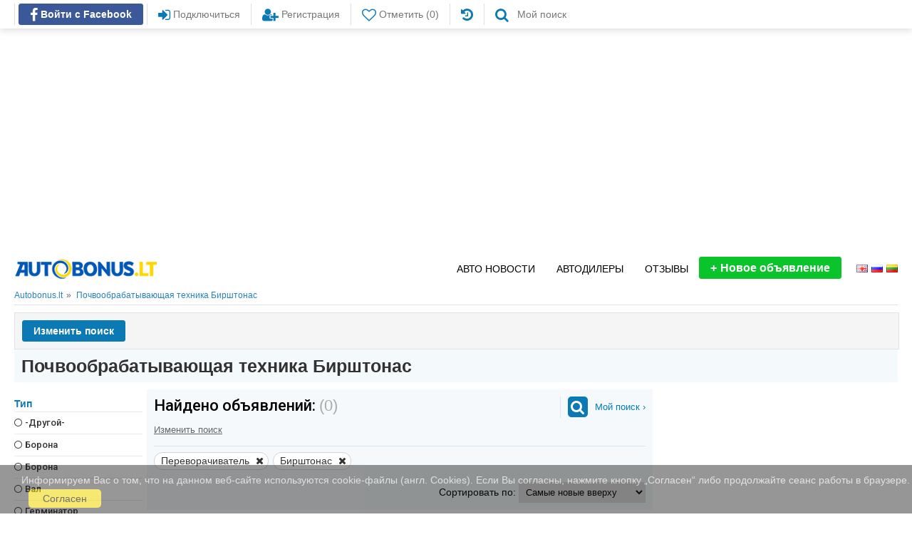

--- FILE ---
content_type: text/html; charset=utf-8
request_url: https://www.autobonus.lt/selhoztehnika/poisk/?cat=24&search=1&doSearch=1&collapsrch=1&bo=2145&cnt=561&ci=49
body_size: 20531
content:
<!DOCTYPE HTML>
<html lang="ru">
<head>
<title>Почвообрабатывающая техника | Autobonus.lt</title>
<meta charset="utf-8">
<meta http-equiv="X-UA-Compatible" content="IE=edge">
<meta name="description" content="Почвообрабатывающие машины: культиваторы, бороны, катки, плуги, сеялки" />
<meta property="og:description" content="Почвообрабатывающие машины: культиваторы, бороны, катки, плуги, сеялки">
<meta property="og:url" content="https://www.autobonus.lt/selhoztehnika/poisk/?cat=24&search=1&doSearch=1&collapsrch=1&bo=2145&cnt=561&ci=49">
<meta property="og:image" content="https://www.autobonus.lt/images/abfb.png">
<meta property="og:image:type" content="image/png">
<meta property="og:image:width" content="600">
<meta property="og:image:height" content="315">
<meta property="og:title" content="Почвообрабатывающая техника | Autobonus.lt">
<meta property="og:site_name" content="Autobonus.lt">
<meta property="og:type" content="website">
<meta property="fb:app_id" content="1974019842885001">
<meta name="verify-paysera" content="11025a935bf20137330033d4876ae817">
<link rel="canonical" href="https://www.autobonus.lt/selhoztehnika/poisk/" /><link rel="manifest" href="/manifest.json">
<link rel="alternate" media="only screen and (max-width: 640px)" href="https://m.autobonus.lt/selhoztehnika/poisk/?cat=24&search=1&doSearch=1&collapsrch=1&bo=2145&cnt=561&ci=49" />
<link rel="stylesheet" type="text/css" href="https://www.autobonus.lt/styles/font-awesome.min.css?date=20180428" />
<link rel="stylesheet" type="text/css" href="https://www.autobonus.lt/styles/jquery-ui.min.css?date=20180428" />
<link rel="stylesheet" type="text/css" href="https://www.autobonus.lt/styles/main.min.css?date=20230223" />
<link rel="stylesheet" type="text/css" href="https://www.autobonus.lt/scripts/selectizejs/css/autobonus-selectize.bootstrap3.css?date=20200720" />
<link rel="shortcut icon" href="https://www.autobonus.lt/favicon.ico" />
<link rel="icon" href="https://www.autobonus.lt/favicon.ico" type="image/x-icon">
<script>var dirName="https://www.autobonus.lt/";</script>
<script src="https://www.autobonus.lt/js/jquery-1.11.2.min.js"></script>
<script src="https://www.autobonus.lt/js/jquery-ui.min.js"></script>
<script src="https://www.autobonus.lt/scripts/selectizejs/js/standalone/selectize.min.js?date=20200720"></script>
<script src="https://www.autobonus.lt/scripts/selectizejs/plugins/typing_mode/plugin.js?date=20200720"></script>
<script src="https://www.autobonus.lt/js/bootstrap.min.js"></script>
<!--<script src="https://www.autobonus.lt/js/respond.min.js"></script>-->
<script src="https://www.autobonus.lt/scripts/funcs.min.js?date=20200227"></script>
<script src="https://www.autobonus.lt/scripts/stickyfill.min.js"></script>
<script src="https://www.gstatic.com/firebasejs/5.2.0/firebase-app.js"></script>
<script src="https://www.gstatic.com/firebasejs/5.2.0/firebase-messaging.js"></script>
<script>
  var config = {
    apiKey: "AIzaSyDLudiLp35EVEMf9vp368nl8G4DihcssHo",
    authDomain: "autobonus-4a94f.firebaseapp.com",
    databaseURL: "https://autobonus-4a94f.firebaseio.com",
    projectId: "autobonus-4a94f",
    storageBucket: "autobonus-4a94f.appspot.com",
    messagingSenderId: "1032827111497"
  };
  firebase.initializeApp(config);
</script>
<script src="https://www.autobonus.lt/scripts/firebase-push-notifications.min.js?date=20190627"></script>
<script async custom-element="amp-auto-ads" src="https://cdn.ampproject.org/v0/amp-auto-ads-0.1.js"></script>
<meta name="verify-webtopay" content="11025a935bf20137330033d4876ae817">
<script src="https://www.autobonus.lt/js/swissarmy.min.js"></script>
<script src="https://www.autobonus.lt/js/select_world.min.js"></script><script>(function(){/*

 Copyright The Closure Library Authors.
 SPDX-License-Identifier: Apache-2.0
*/
'use strict';var g=function(a){var b=0;return function(){return b<a.length?{done:!1,value:a[b++]}:{done:!0}}},l=this||self,m=/^[\w+/_-]+[=]{0,2}$/,p=null,q=function(){},r=function(a){var b=typeof a;if("object"==b)if(a){if(a instanceof Array)return"array";if(a instanceof Object)return b;var c=Object.prototype.toString.call(a);if("[object Window]"==c)return"object";if("[object Array]"==c||"number"==typeof a.length&&"undefined"!=typeof a.splice&&"undefined"!=typeof a.propertyIsEnumerable&&!a.propertyIsEnumerable("splice"))return"array";
if("[object Function]"==c||"undefined"!=typeof a.call&&"undefined"!=typeof a.propertyIsEnumerable&&!a.propertyIsEnumerable("call"))return"function"}else return"null";else if("function"==b&&"undefined"==typeof a.call)return"object";return b},u=function(a,b){function c(){}c.prototype=b.prototype;a.prototype=new c;a.prototype.constructor=a};var v=function(a,b){Object.defineProperty(l,a,{configurable:!1,get:function(){return b},set:q})};var y=function(a,b){this.b=a===w&&b||"";this.a=x},x={},w={};var aa=function(a,b){a.src=b instanceof y&&b.constructor===y&&b.a===x?b.b:"type_error:TrustedResourceUrl";if(null===p)b:{b=l.document;if((b=b.querySelector&&b.querySelector("script[nonce]"))&&(b=b.nonce||b.getAttribute("nonce"))&&m.test(b)){p=b;break b}p=""}b=p;b&&a.setAttribute("nonce",b)};var z=function(){return Math.floor(2147483648*Math.random()).toString(36)+Math.abs(Math.floor(2147483648*Math.random())^+new Date).toString(36)};var A=function(a,b){b=String(b);"application/xhtml+xml"===a.contentType&&(b=b.toLowerCase());return a.createElement(b)},B=function(a){this.a=a||l.document||document};B.prototype.appendChild=function(a,b){a.appendChild(b)};var C=function(a,b,c,d,e,f){try{var k=a.a,h=A(a.a,"SCRIPT");h.async=!0;aa(h,b);k.head.appendChild(h);h.addEventListener("load",function(){e();d&&k.head.removeChild(h)});h.addEventListener("error",function(){0<c?C(a,b,c-1,d,e,f):(d&&k.head.removeChild(h),f())})}catch(n){f()}};var ba=l.atob("aHR0cHM6Ly93d3cuZ3N0YXRpYy5jb20vaW1hZ2VzL2ljb25zL21hdGVyaWFsL3N5c3RlbS8xeC93YXJuaW5nX2FtYmVyXzI0ZHAucG5n"),ca=l.atob("WW91IGFyZSBzZWVpbmcgdGhpcyBtZXNzYWdlIGJlY2F1c2UgYWQgb3Igc2NyaXB0IGJsb2NraW5nIHNvZnR3YXJlIGlzIGludGVyZmVyaW5nIHdpdGggdGhpcyBwYWdlLg=="),da=l.atob("RGlzYWJsZSBhbnkgYWQgb3Igc2NyaXB0IGJsb2NraW5nIHNvZnR3YXJlLCB0aGVuIHJlbG9hZCB0aGlzIHBhZ2Uu"),ea=function(a,b,c){this.b=a;this.f=new B(this.b);this.a=null;this.c=[];this.g=!1;this.i=b;this.h=c},F=function(a){if(a.b.body&&!a.g){var b=
function(){D(a);l.setTimeout(function(){return E(a,3)},50)};C(a.f,a.i,2,!0,function(){l[a.h]||b()},b);a.g=!0}},D=function(a){for(var b=G(1,5),c=0;c<b;c++){var d=H(a);a.b.body.appendChild(d);a.c.push(d)}b=H(a);b.style.bottom="0";b.style.left="0";b.style.position="fixed";b.style.width=G(100,110).toString()+"%";b.style.zIndex=G(2147483544,2147483644).toString();b.style["background-color"]=I(249,259,242,252,219,229);b.style["box-shadow"]="0 0 12px #888";b.style.color=I(0,10,0,10,0,10);b.style.display=
"flex";b.style["justify-content"]="center";b.style["font-family"]="Roboto, Arial";c=H(a);c.style.width=G(80,85).toString()+"%";c.style.maxWidth=G(750,775).toString()+"px";c.style.margin="24px";c.style.display="flex";c.style["align-items"]="flex-start";c.style["justify-content"]="center";d=A(a.f.a,"IMG");d.className=z();d.src=ba;d.style.height="24px";d.style.width="24px";d.style["padding-right"]="16px";var e=H(a),f=H(a);f.style["font-weight"]="bold";f.textContent=ca;var k=H(a);k.textContent=da;J(a,
e,f);J(a,e,k);J(a,c,d);J(a,c,e);J(a,b,c);a.a=b;a.b.body.appendChild(a.a);b=G(1,5);for(c=0;c<b;c++)d=H(a),a.b.body.appendChild(d),a.c.push(d)},J=function(a,b,c){for(var d=G(1,5),e=0;e<d;e++){var f=H(a);b.appendChild(f)}b.appendChild(c);c=G(1,5);for(d=0;d<c;d++)e=H(a),b.appendChild(e)},G=function(a,b){return Math.floor(a+Math.random()*(b-a))},I=function(a,b,c,d,e,f){return"rgb("+G(Math.max(a,0),Math.min(b,255)).toString()+","+G(Math.max(c,0),Math.min(d,255)).toString()+","+G(Math.max(e,0),Math.min(f,
255)).toString()+")"},H=function(a){a=A(a.f.a,"DIV");a.className=z();return a},E=function(a,b){0>=b||null!=a.a&&0!=a.a.offsetHeight&&0!=a.a.offsetWidth||(fa(a),D(a),l.setTimeout(function(){return E(a,b-1)},50))},fa=function(a){var b=a.c;var c="undefined"!=typeof Symbol&&Symbol.iterator&&b[Symbol.iterator];b=c?c.call(b):{next:g(b)};for(c=b.next();!c.done;c=b.next())(c=c.value)&&c.parentNode&&c.parentNode.removeChild(c);a.c=[];(b=a.a)&&b.parentNode&&b.parentNode.removeChild(b);a.a=null};var ia=function(a,b,c,d,e){var f=ha(c),k=function(n){n.appendChild(f);l.setTimeout(function(){f?(0!==f.offsetHeight&&0!==f.offsetWidth?b():a(),f.parentNode&&f.parentNode.removeChild(f)):a()},d)},h=function(n){document.body?k(document.body):0<n?l.setTimeout(function(){h(n-1)},e):b()};h(3)},ha=function(a){var b=document.createElement("div");b.className=a;b.style.width="1px";b.style.height="1px";b.style.position="absolute";b.style.left="-10000px";b.style.top="-10000px";b.style.zIndex="-10000";return b};var K={},L=null;var M=function(){},N="function"==typeof Uint8Array,O=function(a,b){a.b=null;b||(b=[]);a.j=void 0;a.f=-1;a.a=b;a:{if(b=a.a.length){--b;var c=a.a[b];if(!(null===c||"object"!=typeof c||Array.isArray(c)||N&&c instanceof Uint8Array)){a.g=b-a.f;a.c=c;break a}}a.g=Number.MAX_VALUE}a.i={}},P=[],Q=function(a,b){if(b<a.g){b+=a.f;var c=a.a[b];return c===P?a.a[b]=[]:c}if(a.c)return c=a.c[b],c===P?a.c[b]=[]:c},R=function(a,b,c){a.b||(a.b={});if(!a.b[c]){var d=Q(a,c);d&&(a.b[c]=new b(d))}return a.b[c]};
M.prototype.h=N?function(){var a=Uint8Array.prototype.toJSON;Uint8Array.prototype.toJSON=function(){var b;void 0===b&&(b=0);if(!L){L={};for(var c="ABCDEFGHIJKLMNOPQRSTUVWXYZabcdefghijklmnopqrstuvwxyz0123456789".split(""),d=["+/=","+/","-_=","-_.","-_"],e=0;5>e;e++){var f=c.concat(d[e].split(""));K[e]=f;for(var k=0;k<f.length;k++){var h=f[k];void 0===L[h]&&(L[h]=k)}}}b=K[b];c=[];for(d=0;d<this.length;d+=3){var n=this[d],t=(e=d+1<this.length)?this[d+1]:0;h=(f=d+2<this.length)?this[d+2]:0;k=n>>2;n=(n&
3)<<4|t>>4;t=(t&15)<<2|h>>6;h&=63;f||(h=64,e||(t=64));c.push(b[k],b[n],b[t]||"",b[h]||"")}return c.join("")};try{return JSON.stringify(this.a&&this.a,S)}finally{Uint8Array.prototype.toJSON=a}}:function(){return JSON.stringify(this.a&&this.a,S)};var S=function(a,b){return"number"!==typeof b||!isNaN(b)&&Infinity!==b&&-Infinity!==b?b:String(b)};M.prototype.toString=function(){return this.a.toString()};var T=function(a){O(this,a)};u(T,M);var U=function(a){O(this,a)};u(U,M);var ja=function(a,b){this.c=new B(a);var c=R(b,T,5);c=new y(w,Q(c,4)||"");this.b=new ea(a,c,Q(b,4));this.a=b},ka=function(a,b,c,d){b=new T(b?JSON.parse(b):null);b=new y(w,Q(b,4)||"");C(a.c,b,3,!1,c,function(){ia(function(){F(a.b);d(!1)},function(){d(!0)},Q(a.a,2),Q(a.a,3),Q(a.a,1))})};var la=function(a,b){V(a,"internal_api_load_with_sb",function(c,d,e){ka(b,c,d,e)});V(a,"internal_api_sb",function(){F(b.b)})},V=function(a,b,c){a=l.btoa(a+b);v(a,c)},W=function(a,b,c){for(var d=[],e=2;e<arguments.length;++e)d[e-2]=arguments[e];e=l.btoa(a+b);e=l[e];if("function"==r(e))e.apply(null,d);else throw Error("API not exported.");};var X=function(a){O(this,a)};u(X,M);var Y=function(a){this.h=window;this.a=a;this.b=Q(this.a,1);this.f=R(this.a,T,2);this.g=R(this.a,U,3);this.c=!1};Y.prototype.start=function(){ma();var a=new ja(this.h.document,this.g);la(this.b,a);na(this)};
var ma=function(){var a=function(){if(!l.frames.googlefcPresent)if(document.body){var b=document.createElement("iframe");b.style.display="none";b.style.width="0px";b.style.height="0px";b.style.border="none";b.style.zIndex="-1000";b.style.left="-1000px";b.style.top="-1000px";b.name="googlefcPresent";document.body.appendChild(b)}else l.setTimeout(a,5)};a()},na=function(a){var b=Date.now();W(a.b,"internal_api_load_with_sb",a.f.h(),function(){var c;var d=a.b,e=l[l.btoa(d+"loader_js")];if(e){e=l.atob(e);
e=parseInt(e,10);d=l.btoa(d+"loader_js").split(".");var f=l;d[0]in f||"undefined"==typeof f.execScript||f.execScript("var "+d[0]);for(;d.length&&(c=d.shift());)d.length?f[c]&&f[c]!==Object.prototype[c]?f=f[c]:f=f[c]={}:f[c]=null;c=Math.abs(b-e);c=1728E5>c?0:c}else c=-1;0!=c&&(W(a.b,"internal_api_sb"),Z(a,Q(a.a,6)))},function(c){Z(a,c?Q(a.a,4):Q(a.a,5))})},Z=function(a,b){a.c||(a.c=!0,a=new l.XMLHttpRequest,a.open("GET",b,!0),a.send())};(function(a,b){l[a]=function(c){for(var d=[],e=0;e<arguments.length;++e)d[e-0]=arguments[e];l[a]=q;b.apply(null,d)}})("__d3lUW8vwsKlB__",function(a){"function"==typeof window.atob&&(a=window.atob(a),a=new X(a?JSON.parse(a):null),(new Y(a)).start())});}).call(this);

window.__d3lUW8vwsKlB__("[base64]");</script>


<!-- Google tag (gtag.js) -->
<script async src="https://www.googletagmanager.com/gtag/js?id=G-WYL6QGVDLZ"></script>
<script>
  window.dataLayer = window.dataLayer || [];
  function gtag(){dataLayer.push(arguments);}
  gtag('js', new Date());

  gtag('config', 'G-WYL6QGVDLZ');
</script>
<script async src="//pagead2.googlesyndication.com/pagead/js/adsbygoogle.js"></script>
<script>
     (adsbygoogle = window.adsbygoogle || []).push({
          google_ad_client: "ca-pub-1605270575462786",
          enable_page_level_ads: true
     });
</script><script>
var topOffset=-1;
var leftOffset=0;
var siteLang="ru";
var base_url="https://www.autobonus.lt/";
var d=document;
function goodImg(thumbID,tmpID) { }
function badImg(thumbID,tmpID) { }
function checkIDForm() {
	if(d.getElementById('searchIdInput').value=='') {alert('Введите ID объявления!'); return false;}
	else return true;
}

function catChange(el) {
	var catLinks = new Array();
	catLinks[1] = "avto";
	catLinks[3] = "moto";
	catLinks[4] = "lodki";
	catLinks[5] = "aksessuary";
	catLinks[6] = "motozapchasti";
	catLinks[8] = "gruzoviki";
	catLinks[9] = "avtopoezda";
	catLinks[10] = "tiagachi";
	catLinks[11] = "tiagachi-i-polupricepy";
	catLinks[12] = "komunalnaja-tehnika";
	catLinks[13] = "stroitelnaja-tehnika";
	catLinks[14] = "pogruzchiki";
	catLinks[15] = "polupricepy";
	catLinks[16] = "pricepy";
	catLinks[18] = "avtobusy";
	catLinks[19] = "mikroavtobusy";
	catLinks[20] = "turisticheskie";
	catLinks[22] = "selskohozjajstvennaja-samohodnaja-tehnika";
	catLinks[24] = "selhoztehnika";
	catLinks[25] = "kormozagotovocnaja-tehnika";
	catLinks[27] = "uborocnaja-tehnika";
	catLinks[39] = "tehnika-obrabotke-navoza";
	catLinks[29] = "lesnaja-tehnika";
	catLinks[32] = "avtozapchasti";
	catLinks[33] = "moto-zapchasti";
	catLinks[34] = "gruzovikov-zapchasti";
	catLinks[36] = "shiny";
	catLinks[37] = "diski";
	catLinks[38] = "audvid";
	catLinks[48] = "oborudovaniye";
	catLinks[49] = "skupka";
	catLinks[42] = "prokatavto";
	catLinks[43] = "prokatlimo";
	catLinks[44] = "prokatmoto";
	catLinks[45] = "prokatlodki";
	catLinks[46] = "prokatgruzoviki";
	catLinks[47] = "prokatavtobusy";
	catLinks[50] = "car-plate-numbers";
	catLinks[51] = "velosipedy";
	catLinks[52] = "zapcasti-dlia-selskohoziajstvennyje-meza-tehnika";

	var cat=el.options[el.selectedIndex].value;
	if(cat>0) location='https://www.autobonus.lt/'+catLinks[cat]+'/poisk/?cat='+cat+'';
}

function noIMG(el) {el.src='https://www.autobonus.lt/foto/no-image.png'}

function submitSearchForm(f) {
	if(typeof f.p1!=='undefined' && f.p1.value=='От') f.p1.value='';
	if(typeof f.p2!=='undefined' && f.p2.value=='До') f.p2.value='';
}
function submitCompareForm(btn) {
	var f=document.parkFrm, ads=new Array(), j=0;
	for (var i=0; i<f.elements.length; i++) {
		if(f.elements[i].name=='chk[]' && f.elements[i].checked) {
			val=f.elements[i].value;
			ads[j++]=f.elements[i].value;
		}
	}
	if(btn.name=='compare') {
		if(j>=2 && j<=20) openWin(1024,650,'https://www.autobonus.lt/compare.php?lang=ru&ads='+ads.toString());
		else if(j<2) alert('Отметьте 2 или больше объявления.');
	} else if(btn.name=='park') {
		f.action.value=btn.name;
		f.submit();
	}
}
jQuery(document).ready(function() {
	var StickyElements = $('.info-block');
	Stickyfill.add(StickyElements);
	jQuery("img.info").tooltip({position: "top left", offset: [-7, 17], effect: "toggle", direction: "left"});
 });
</script>
</head><body>
<!--<script>
  !function(f,b,e,v,n,t,s)
  {if(f.fbq)return;n=f.fbq=function(){n.callMethod?
  n.callMethod.apply(n,arguments):n.queue.push(arguments)};
  if(!f._fbq)f._fbq=n;n.push=n;n.loaded=!0;n.version='2.0';
  n.queue=[];t=b.createElement(e);t.async=!0;
  t.src=v;s=b.getElementsByTagName(e)[0];
  s.parentNode.insertBefore(t,s)}(window, document,'script',
  'https://connect.facebook.net/en_US/fbevents.js');
  fbq('init', '265548504107795');
  fbq('track', 'PageView');
</script>
<noscript><img height="1" width="1" style="display:none" src="https://www.facebook.com/tr?id=265548504107795&ev=PageView&noscript=1" alt="Facebook Pixel" /></noscript>--><div id="fb-root"></div>
<script>(function(d, s, id) {
  var js, fjs = d.getElementsByTagName(s)[0];
  if (d.getElementById(id)) return;
  js = d.createElement(s); js.id = id;
  js.src = 'https://connect.facebook.net/lt_LT/sdk.js#xfbml=1&autoLogAppEvents=1&version=v3.1&appId=1974019842885001';
  fjs.parentNode.insertBefore(js, fjs);
}(document, 'script', 'facebook-jssdk'));</script>						
<div class="main-wrapper">
<div class="header-container no-print">
    <div class="header">
        <div class="container">
			            <div class="buttons">
			
				<div class='register'><a rel="nofollow" href="https://www.facebook.com/v3.1/dialog/oauth?client_id=1974019842885001&amp;state=ead4e593436b6b1faa298ef4ca059ea0&amp;response_type=code&amp;sdk=php-sdk-5.6.2&amp;redirect_uri=https%3A%2F%2Fwww.autobonus.lt%2Ffblogincb%2F&amp;scope=email%2Cpublic_profile"><div class="button facebook-button"><i class="fa fa-facebook" aria-hidden="true"></i> Войти с Facebook</div></a></div><a href="/voyti"><div class="button"><i class="fa fa-sign-in" aria-hidden="true"></i> Подключиться</div></a><a href="/registratsiya"><div class="button"><i class="fa fa-user-plus" aria-hidden="true"></i> Регистрация</div></a>							    <a href="/zapomnennyye-obyavleniya" title="Отметить">
                    <div class="button">
						<i class="fa fa-heart-o" aria-hidden="true"></i> Отметить (0)                    </div>
                </a>
				<a href="/prosmotrennyye-obyavleniya" title="Просмотренные объявления"><div class="button"><i class="fa fa-history" aria-hidden="true"></i></div></a>				<a href="/moi-poisk">
                    <div class="button">
						<i class="fa fa-search pr8" aria-hidden="true"></i>  Мой поиск 
                    </div>
                </a>
												                <div class="cl"></div>
            </div>
			<div class="cl"></div>
		</div>
    </div>
</div>
<div class="overlay" id="overlay"></div>
<div class="container">
    <div class="banner no-print">
	<ins class="adsbygoogle" style="display:inline-block;width:1200px;height:300px" data-ad-client="ca-pub-1605270575462786" data-ad-slot="8901549531"></ins><script>(adsbygoogle = window.adsbygoogle || []).push({});</script>	</div>
</div>
<div class="container">
	<div class="menu-container">
		<div class="logo center">
			<a href="https://www.autobonus.lt/ru" title="На главную">
				<img src="https://www.autobonus.lt/img/logo-ua.png" alt="На главную">
			</a>
			<!--<p class="logo-text">Nemokami transporto skelbimai!</p>-->
		</div>
		<!--<div class="fb-like-container no-print"><div class="fb-like" data-href="https://www.facebook.com/autobonus.lt/" data-width="" data-layout="button_count" data-action="like" data-size="small" data-share="false"></div></div>-->
		<div class="menu-buttons no-print">
			<div class="button main languages"><a href="https://www.autobonus.lt/" title="lietuviškai" ><div class="lang"><img alt="flaglt" src="https://www.autobonus.lt/img/flags/lt.png"></div></a><a href="https://www.autobonus.lt/ru" title="по-русски" ><div class="lang"><img alt="flagru" src="https://www.autobonus.lt/img/flags/ru.png"></div></a><a href="https://www.autobonus.lt/en" title="english" ><div class="lang"><img alt="flagen" src="https://www.autobonus.lt/img/flags/en.png"></div></a></div><a href="/novoye-obyavleniye" class="ann-btn" id="autobonus-add-new-advert"><span>+</span>Новое объявление</a><a href="https://www.autobonus.lt/avto/otzyvy/"><div class="button main">Отзывы</div></a>			<a href="https://www.autobonus.lt/avtodilery"><div class="button main">Автодилеры</div></a><a href="https://www.autobonus.lt/avto-novosti"><div class="button main">Авто новости</div></a>			<div class="cl"></div>
		</div>
		<div class="cl"></div>
	</div>
</div><nav class="nav-breadcrumb">
    <div class="container">
            <div class="breadcrumb-list-item">
                <a class="breadcrumb-item" href="/">
                    <span class="breadcrumb-name" >Autobonus.lt</span>
                </a>
            </div>
            <div class="breadcrumb-list-item">
                <a class="breadcrumb-item" href="/selhoztehnika/poisk/?cat=24&search=1&doSearch=1&collapsrch=1&bo=2145&cnt=561&ci=49">
                    <span class="breadcrumb-name">Почвообрабатывающая техника Бирштонас</span>
                </a>
            </div>
    </div>
</nav>

<div class="container p-t-10">
<form name="searchForm" id="searchForm" method="get" action="https://www.autobonus.lt/selhoztehnika/poisk/" onsubmit="submitSearchForm(this)">
<input name="search" type="hidden" value="1">
<input name="cat" type="hidden" value="24">
<input name="ord" type="hidden" value="date">
<input name="asc" type="hidden" value="desc">
<input name="collapsrch" type="hidden" value="1">
<input name="ussearch" type="hidden" value="">
<input name="saveusersearch" type="hidden" value="1">
<div class="gray-background-container"><div class="container"><div class="advancedSearch"><a href="#detailed-search" class="extended-srch-btn" data-toggle="collapse">Изменить поиск</a></div></div><div id="detailed-search" class="container collapse">
	<div class="selectEventCatcher"><div class="row-search-block">
<div class="row">
<div class="col-lg-4 col-md-4 col-sm-4 col-xs-12 srch1">
<p class="lbl">Тип</p><select name="bo" class="srchInp" style="width:100%">
<option value="-1">-Показывать все-</option>
<option value="285">-Другой-</option>
<option value="286">Борона</option>
<option value="292">Борона</option>
<option value="293">Вал</option>
<option value="287">Герминатор</option>
<option value="2148">Грабли</option>
<option value="2139">Землеобрабатывающая / посевная техника</option>
<option value="2151">Кормосмесители / кормораздатчики</option>
<option value="288">Культиватор</option>
<option value="2143">Машины для рулонирования</option>
<option value="2137">Оборудование для обработки зерна</option>
<option value="2149">Отвалы / снежные ножи</option>
<option value="2145" SELECTED class="sel">Переворачиватель</option>
<option value="289">Плуг</option>
<option value="2138">Погрузчики</option>
<option value="2144">Прессы</option>
<option value="2150">Разбрасыватели навоза</option>
<option value="2140">Разбрызгиватели</option>
<option value="291">Распашник</option>
<option value="2142">Распылители жидкого навоза</option>
<option value="2146">Сенокосилки / измельчители</option>
<option value="290">Сеялка</option>
<option value="2141">Техника для внесения удобрений</option>
<option value="2147">Тракторные прицепы</option>
</select>
</div>
<div class="col-lg-4 col-md-4 col-sm-4 col-xs-12 srch1">
<p class="lbl">Марка</p>
<select name="ma" class="srchInp">
<option value="-1">-Показывать все-</option>
<option value="989">-Другая-</option>
<option value="1035">1PTS</option>
<option value="890">Accord</option>
<option value="1648">Acma</option>
<option value="1649">Acros</option>
<option value="1877">Adraf</option>
<option value="1">Aebi</option>
<option value="1650">AG BAGGER</option>
<option value="1651">AG projekt</option>
<option value="1652">Agco</option>
<option value="1653">AGJAT</option>
<option value="1654">AGMA</option>
<option value="1655">Agram</option>
<option value="1656">Agrex</option>
<option value="2">Agria</option>
<option value="1657">AGRICOLA</option>
<option value="1658">AGRIMAT</option>
<option value="1659">Agrimax</option>
<option value="1548">Agrio</option>
<option value="1660">Agrisem</option>
<option value="1873">Agristal</option>
<option value="1661">AGRO</option>
<option value="1662">AGRO-FACTORY</option>
<option value="1663">AGRO-LIFT</option>
<option value="1664">AGRO-MASZ</option>
<option value="1868">Agro-Serwis Krysiak</option>
<option value="1665">AGRO-TOM</option>
<option value="1666">AGROCLASS</option>
<option value="1667">AGRODAN</option>
<option value="1668">AGROFARMER</option>
<option value="1669">AGROLAND</option>
<option value="1670">AGROLEAD</option>
<option value="1671">Agrolux</option>
<option value="1672">AGROMASH</option>
<option value="1673">AGROMASZ</option>
<option value="1674">Agromehanika</option>
<option value="1675">AGRONIC</option>
<option value="1676">Agropart</option>
<option value="1677">AGROVOLT</option>
<option value="1678">Akpil</option>
<option value="1679">AL-KO</option>
<option value="1680">ALIMA</option>
<option value="3">Allgaier</option>
<option value="1681">Alliance</option>
<option value="1682">ALMAZ</option>
<option value="1683">ALÖ</option>
<option value="1684">ALPEGO</option>
<option value="1685">ALPINA</option>
<option value="1686">ALTEC</option>
<option value="1687">Amazone</option>
<option value="1688">ANDERSON</option>
<option value="1689">ANDRAVA</option>
<option value="1834">ANDRZEJ NAMYSLO</option>
<option value="1887">AP</option>
<option value="1690">APV</option>
<option value="1691">ARBOS</option>
<option value="1902">Arikon</option>
<option value="1879">Armasz</option>
<option value="1692">ArmaTrac</option>
<option value="1051">Atlas</option>
<option value="1693">AUSA</option>
<option value="1694">Avant</option>
<option value="1884">Awid</option>
<option value="1695">Axmann</option>
<option value="4">Bächt</option>
<option value="5">Belarus</option>
<option value="6">Bergmann</option>
<option value="7">BISO</option>
<option value="8">Bobcat</option>
<option value="1898">Bogballe</option>
<option value="1911">Bomford</option>
<option value="9">Bouchard</option>
<option value="985">Boughlon</option>
<option value="1869">Bovlund</option>
<option value="1900">Bredal</option>
<option value="1875">Brodrene</option>
<option value="1895">BS Vognen</option>
<option value="10">Bührer</option>
<option value="11">Carraro</option>
<option value="1916">Case</option>
<option value="12">Case-IH</option>
<option value="1897">Chafer</option>
<option value="13">CHTZ</option>
<option value="14">Claas</option>
<option value="1074">Concorde</option>
<option value="15">Cramer</option>
<option value="16">Daimler Benz</option>
<option value="1862">Dalbo</option>
<option value="1876">DANFOIL</option>
<option value="17">David Brown</option>
<option value="18">Deutz-Fahr</option>
<option value="19">Dexheimer</option>
<option value="1849">Dobilas</option>
<option value="1006">DON</option>
<option value="1822">Dong Feng</option>
<option value="20">Doppstad</option>
<option value="1882">Doublet-record</option>
<option value="1934">Dronningborg</option>
<option value="21">DT</option>
<option value="22">Dücker</option>
<option value="23">Eicher</option>
<option value="1833">EKIW</option>
<option value="1904">Elho</option>
<option value="1547">Farmet</option>
<option value="1821">Farmtrac</option>
<option value="24">Fendt</option>
<option value="25">Fiat</option>
<option value="1901">Fiona</option>
<option value="1853">Fiskars</option>
<option value="1907">Fma</option>
<option value="26">Ford</option>
<option value="27">Fortschritt</option>
<option value="1899">Franquet</option>
<option value="1910">Fransgard</option>
<option value="1896">Fraugde</option>
<option value="1058">G.T. Bunning&amp;Sons</option>
<option value="1848">GEYER&HOSAJA</option>
<option value="28">Goldoni</option>
<option value="1552">Goweil</option>
<option value="29">Grimme</option>
<option value="30">Gruse</option>
<option value="1878">Grutech</option>
<option value="31">Gueldner</option>
<option value="32">Hagedorn/Wiesent</option>
<option value="33">Hako</option>
<option value="34">Hanomag</option>
<option value="1059">Hardi</option>
<option value="35">Hassia</option>
<option value="1903">Hatzenbichler</option>
<option value="1890">He-va</option>
<option value="1245">Hidromek</option>
<option value="36">Holder</option>
<option value="1891">Holms</option>
<option value="1001">Honda</option>
<option value="37">Horsch</option>
<option value="38">Howard</option>
<option value="39">Hürlimann</option>
<option value="1856">HYDRAMET</option>
<option value="1851">INTER-TECH</option>
<option value="1843">INVENTOR</option>
<option value="40">Iseki</option>
<option value="41">Jabelmann</option>
<option value="1855">JAGODA</option>
<option value="1829">Jar-Met</option>
<option value="42">JCB</option>
<option value="43">JF</option>
<option value="1850">JFC</option>
<option value="44">John Deere</option>
<option value="1838">JOL-MET</option>
<option value="45">JUMZ</option>
<option value="1009">Jungheinrich</option>
<option value="1861">Jurop</option>
<option value="46">K</option>
<option value="1846">KARMASZ</option>
<option value="47">Kemper</option>
<option value="1886">Kimadan</option>
<option value="48">Kirovec</option>
<option value="1246">Komatsu</option>
<option value="1007">Kongskilde</option>
<option value="1866">Kowalski</option>
<option value="49">Kramer</option>
<option value="1905">Krarup</option>
<option value="50">Krieger</option>
<option value="1859">KROLIK</option>
<option value="51">Krone</option>
<option value="1824">KRUKOWIAK</option>
<option value="1858">KRUSZEC</option>
<option value="52">Kubota</option>
<option value="1864">Kuhn</option>
<option value="53">Kverneland</option>
<option value="54">Lamborghini</option>
<option value="55">Landini</option>
<option value="56">Lanz</option>
<option value="57">Lauer</option>
<option value="1880">Laumetris</option>
<option value="1917">LH Agro</option>
<option value="1832">LISICKI</option>
<option value="58">LTS</option>
<option value="1857">M-ROL</option>
<option value="1906">Marsk Stig</option>
<option value="59">Massey Ferguson</option>
<option value="1872">Mateng</option>
<option value="60">McCORMICK</option>
<option value="1909">McHale</option>
<option value="1837">MCMS</option>
<option value="61">Mengele</option>
<option value="1840">MEPROZET</option>
<option value="1922">Merlo</option>
<option value="1828">Metal-Fach</option>
<option value="997">Mitsubishi</option>
<option value="62">MTZ</option>
<option value="1549">Multiva</option>
<option value="63">New Holland</option>
<option value="1908">NHK</option>
<option value="64">Niewöhner</option>
<option value="1893">Nordsten</option>
<option value="1839">Nosted Mechanika</option>
<option value="1072">Optisem</option>
<option value="1865">Överum</option>
<option value="1550">Ovlac</option>
<option value="1826">POM AUGUSTOW</option>
<option value="1845">Pom Brodnica</option>
<option value="1844">POMAROL</option>
<option value="1831">Pomot</option>
<option value="1247">Ponsse</option>
<option value="65">Porsche</option>
<option value="66">Pöttinger</option>
<option value="1852">Pronar</option>
<option value="67">PZ-Vicon</option>
<option value="1073">Quivogne</option>
<option value="987">RAVO</option>
<option value="1919">Redrock</option>
<option value="68">Renault</option>
<option value="1867">ROL/EX</option>
<option value="1827">ROLMET</option>
<option value="1835">ROLSTAL</option>
<option value="1924">Rostselmash</option>
<option value="1860">Rywal</option>
<option value="69">Same</option>
<option value="70">Sauerburger</option>
<option value="1888">SCAN AGRO</option>
<option value="71">Schäffer</option>
<option value="72">Schanzlin</option>
<option value="988">Schmidt</option>
<option value="73">Schmotzer</option>
<option value="74">Shelbourne</option>
<option value="1067">Shibaura</option>
<option value="1894">SIMULTA JUNKKARI</option>
<option value="1842">Sipma</option>
<option value="1889">Solan</option>
<option value="1825">Solis</option>
<option value="1830">Spawex</option>
<option value="75">Steyr</option>
<option value="1551">Strautmann</option>
<option value="1881">Strumyk</option>
<option value="1841">SZYSZKA</option>
<option value="76">T</option>
<option value="1023">T40</option>
<option value="77">Taarup</option>
<option value="1863">Talex</option>
<option value="1854">Taret</option>
<option value="1248">Terex</option>
<option value="1883">THYREGOD</option>
<option value="1847">TRIMA</option>
<option value="1892">Tume</option>
<option value="1871">Turbodan</option>
<option value="1885">UM</option>
<option value="78">Unia Grudziądz</option>
<option value="79">Ursus</option>
<option value="1008">Vaderstad</option>
<option value="1920">Valmet</option>
<option value="80">Valpadana</option>
<option value="81">Valtra</option>
<option value="1874">Vestas</option>
<option value="82">Vicon</option>
<option value="1870">Voka</option>
<option value="83">Volvo</option>
<option value="84">Weimar</option>
<option value="85">Welgerso</option>
<option value="86">Welte</option>
<option value="87">Wühlmaus</option>
<option value="995">Yanmar</option>
<option value="1836">ZAMET</option>
<option value="88">Zetor</option>
<option value="1918">Ziegler</option>
<option value="1823">ZOOMLION</option>
<option value="986">ГАЗ</option>
</select>
</div>
<div class="col-lg-4 col-md-4 col-sm-4 col-xs-12 srch1">
<p class="lbl">Модель</p>
<input name="mo" type="text" maxlength="30" value="" class="srchInp">
</div>
<div class="col-lg-4 col-md-4 col-sm-4 col-xs-12 srch1">
<div class="right"><div style='' class="world"><div class="label">Страна</div><select name="cnt" id="country" class="srchInp"><option value="">-Показывать все-</option><option value="561" SELECTED class="sel">Литва</option><option value="562">Латвия</option><option value="563">Эстония</option></select></div><div id='regionDiv' style=' display:none;'><div class="label">Регион</div><img id='loading_region' src="https://www.autobonus.lt/img/loading-bar.gif" alt="Loading" style='margin:4px 0px 0px 5px; position:absolute; display:none;'><select name="rgn" id="region" class="srchInp" DISABLED><option value="" SELECTED>-</option></select></div><div id='cityDiv'><div class="label">Город</div><img id='loading_city' src="https://www.autobonus.lt/img/loading-bar.gif" alt="Loading" style='margin:4px 0px 0px 5px; position:absolute; display:none;'><select name="ci" id="city" class="srchInp"><option value="" id="nullCity">-Показывать все-</option><option value="99">Вильнюс</option><option value="60">Каунас</option><option value="64">Клайпеда</option><option value="86">Шяуляй</option><option value="76">Паневежис</option><option value="18572">Ariogala</option><option value="46">Акмяне</option><option value="47">Алитус</option><option value="48">Аникшяй</option><option value="50">Биржай</option><option value="49" SELECTED class="sel">Бирштонас</option><option value="97">Варена</option><option value="98">Вилкавишкис</option><option value="100">Висагинас</option><option value="53">Гаргждай</option><option value="51">Друскининкай</option><option value="55">Ёнава</option><option value="56">Ёнишекес</option><option value="101">Зарасай</option><option value="54">Игналина</option><option value="61">Казлу руда</option><option value="58">Кайшядорис</option><option value="59">Калвария</option><option value="62">Кедайняй</option><option value="63">Келме</option><option value="65">Кретинга</option><option value="66">Купишкис</option><option value="67">Куршенай</option><option value="68">Лаздияй</option><option value="70">Мажейкяй</option><option value="69">Мариямполе</option><option value="71">Молетай</option><option value="433">Науйои Акмяне</option><option value="72">Неринга</option><option value="73">Пагегяй</option><option value="74">Пакруоис</option><option value="75">Паланга</option><option value="77">Пасвалис</option><option value="78">Плунге</option><option value="79">Пренай</option><option value="80">Радвилишкис</option><option value="81">Расейняй</option><option value="82">Ретавас</option><option value="83">Рокишкис</option><option value="90">Скуодас</option><option value="92">Таураге</option><option value="93">Тельшяй</option><option value="94">Тракай</option><option value="95">Укмерге</option><option value="96">Утена</option><option value="84">Шакяй</option><option value="85">Шальчининкай</option><option value="91">Швенченис</option><option value="87">Шилале</option><option value="88">Шилуте</option><option value="89">Ширвинтос</option><option value="52">Электренай</option><option value="57">Юрбаркас</option><option value="18571">-Другой-</option></select></div></div></div>
<div class="col-lg-4 col-md-4 col-sm-4 col-xs-12 srch1">
<table border="0" cellpadding="0" cellspacing="0"><tr><td class="srch1"><p class="lbl">Год от</p>
<select name="y1" class="srchInp2">
<option value="-1">-Все-</option>
<option value="2026">2026</option>
<option value="2025">2025</option>
<option value="2024">2024</option>
<option value="2023">2023</option>
<option value="2022">2022</option>
<option value="2021">2021</option>
<option value="2020">2020</option>
<option value="2019">2019</option>
<option value="2018">2018</option>
<option value="2017">2017</option>
<option value="2016">2016</option>
<option value="2015">2015</option>
<option value="2014">2014</option>
<option value="2013">2013</option>
<option value="2012">2012</option>
<option value="2011">2011</option>
<option value="2010">2010</option>
<option value="2009">2009</option>
<option value="2008">2008</option>
<option value="2007">2007</option>
<option value="2006">2006</option>
<option value="2005">2005</option>
<option value="2004">2004</option>
<option value="2003">2003</option>
<option value="2002">2002</option>
<option value="2001">2001</option>
<option value="2000">2000</option>
<option value="1999">1999</option>
<option value="1998">1998</option>
<option value="1997">1997</option>
<option value="1996">1996</option>
<option value="1995">1995</option>
<option value="1994">1994</option>
<option value="1993">1993</option>
<option value="1992">1992</option>
<option value="1991">1991</option>
<option value="1990">1990</option>
<option value="1988">1988</option>
<option value="1986">1986</option>
<option value="1984">1984</option>
<option value="1982">1982</option>
<option value="1980">1980</option>
<option value="1970">1970</option>
<option value="1960">1960</option>
</select>
</td><td class="srch1"><p class="lbl">Год до</p>
<select name="y2" class="srchInp2">
<option value="-1">-Все-</option>
<option value="2026">2026</option>
<option value="2025">2025</option>
<option value="2024">2024</option>
<option value="2023">2023</option>
<option value="2022">2022</option>
<option value="2021">2021</option>
<option value="2020">2020</option>
<option value="2019">2019</option>
<option value="2018">2018</option>
<option value="2017">2017</option>
<option value="2016">2016</option>
<option value="2015">2015</option>
<option value="2014">2014</option>
<option value="2013">2013</option>
<option value="2012">2012</option>
<option value="2011">2011</option>
<option value="2010">2010</option>
<option value="2009">2009</option>
<option value="2008">2008</option>
<option value="2007">2007</option>
<option value="2006">2006</option>
<option value="2005">2005</option>
<option value="2004">2004</option>
<option value="2003">2003</option>
<option value="2002">2002</option>
<option value="2001">2001</option>
<option value="2000">2000</option>
<option value="1999">1999</option>
<option value="1998">1998</option>
<option value="1997">1997</option>
<option value="1996">1996</option>
<option value="1995">1995</option>
<option value="1994">1994</option>
<option value="1993">1993</option>
<option value="1992">1992</option>
<option value="1991">1991</option>
<option value="1990">1990</option>
<option value="1988">1988</option>
<option value="1986">1986</option>
<option value="1984">1984</option>
<option value="1982">1982</option>
<option value="1980">1980</option>
<option value="1970">1970</option>
<option value="1960">1960</option>
</select>
</td></tr></table>
</div>
<div class="col-lg-4 col-md-4 col-sm-4 col-xs-12 srch1"><p class="lbl">Цена, EUR</p><table border="0" cellpadding="0" cellspacing="0"><tr><td valign="bottom" class="srch1"><select name="p1"><option value="">От </option><option value="150">150</option>
<option value="300">300</option>
<option value="500">500</option>
<option value="750">750</option>
<option value="1000">1000</option>
<option value="1500">1500</option>
<option value="2000">2000</option>
<option value="2500">2500</option>
<option value="3000">3000</option>
<option value="3500">3500</option>
<option value="4000">4000</option>
<option value="4500">4500</option>
<option value="5000">5000</option>
<option value="6000">6000</option>
<option value="7000">7000</option>
<option value="8000">8000</option>
<option value="9000">9000</option>
<option value="10000">10000</option>
<option value="12500">12500</option>
<option value="15000">15000</option>
<option value="17500">17500</option>
<option value="20000">20000</option>
<option value="25000">25000</option>
<option value="30000">30000</option>
<option value="35000">35000</option>
<option value="40000">40000</option>
<option value="45000">45000</option>
<option value="50000">50000</option>
</select></td><td valign="bottom" class="srch1"><select name="p2"><option value="">До</option><option value="150">150</option>
<option value="300">300</option>
<option value="500">500</option>
<option value="750">750</option>
<option value="1000">1000</option>
<option value="1500">1500</option>
<option value="2000">2000</option>
<option value="2500">2500</option>
<option value="3000">3000</option>
<option value="3500">3500</option>
<option value="4000">4000</option>
<option value="4500">4500</option>
<option value="5000">5000</option>
<option value="6000">6000</option>
<option value="7000">7000</option>
<option value="8000">8000</option>
<option value="9000">9000</option>
<option value="10000">10000</option>
<option value="12500">12500</option>
<option value="15000">15000</option>
<option value="17500">17500</option>
<option value="20000">20000</option>
<option value="25000">25000</option>
<option value="30000">30000</option>
<option value="35000">35000</option>
<option value="40000">40000</option>
<option value="45000">45000</option>
<option value="50000">50000</option>
</select></td></tr></table>
</div><div class="col-lg-4 col-md-4 col-sm-4 col-xs-12 srch1">
<p class="lbl">Сортировать по</p><select name="ord" class="srchInp">
<option value="date" SELECTED>Дата объявления</option>
<option value="priceEUR">Цена</option>
<option value="year">Год</option>
</select>
</div>
<div class="col-lg-4 col-md-4 col-sm-4 col-xs-12 srch1">
<p class="lbl">Порядок сортировки</p><select name="asc" class="srchInp">
<option value="desc" SELECTED>На уменьшение</option>
<option value="asc">На возрастание</option>
</select>
</div>
<div class="col-lg-4 col-md-4 col-sm-4 col-xs-12 srch1">
</div>
<div class="col-lg-4 col-md-4 col-sm-4 col-xs-12 srch1">
</div>
<div class="col-lg-4 col-md-4 col-sm-4 col-xs-12 srch1">
<div class="withPhotoChk"><input type="checkbox" name="fo" id="fo" value="1" class="chk" ><label for="fo">С фотографиями</label></div></div>
<div class="col-lg-4 col-md-4 col-sm-4 col-xs-12 srch1 searchBtnSubmit">
<input type="submit" name="doSearch" class="srchInp" value="Искать" hidefocus>
</div>
</div>
</div>
</div>

	</div></div>
	</form>
	<script>
	$(function(){
		$('form#searchForm input[name="p1"], form#searchForm input[name="p2"]').blur(function(){
			if($(this).val()=='') {
				$(this).addClass('gray');
				$(this).val($(this).attr('title'));
			}
		})
		$('form#searchForm input[name="p1"], form#searchForm input[name="p2"]').focus(function(){
			if($(this).val()==$(this).attr('title')) {
				$(this).removeClass('gray');
				$(this).val('');
			}
		})
		$('form#searchForm input[name="p1"], form#searchForm input[name="p2"]').blur();
	})
	</script></div>
<div class="container"><div class="search-list-header"><h1>Почвообрабатывающая техника Бирштонас</h1></div></div>
<div class="container p-t-10"><amp-auto-ads type="adsense" data-ad-client="ca-pub-1605270575462786"></amp-auto-ads><div id='searchFormLeftSide' class='left-side-filter selectEventCatcher'><div class="sidebar-block"><div class="content-box content-bot content-top padd-textbox"><div id="left_filters_narrowing" class="left-filters-narrowing"><label><strong>Тип</strong></label><br><ul id="ls-filter-body" class="filters-block-list"><li ><a href="/selhoztehnika/poisk/?cat=24&search=1&doSearch=1&collapsrch=1&bo=285&ci=49"><i class="fa fa-circle-thin" aria-hidden="true"></i>-Другой-</a></li><li ><a href="/selhoztehnika/poisk/?cat=24&search=1&doSearch=1&collapsrch=1&bo=286&ci=49"><i class="fa fa-circle-thin" aria-hidden="true"></i>Борона</a></li><li ><a href="/selhoztehnika/poisk/?cat=24&search=1&doSearch=1&collapsrch=1&bo=292&ci=49"><i class="fa fa-circle-thin" aria-hidden="true"></i>Борона</a></li><li ><a href="/selhoztehnika/poisk/?cat=24&search=1&doSearch=1&collapsrch=1&bo=293&ci=49"><i class="fa fa-circle-thin" aria-hidden="true"></i>Вал</a></li><li ><a href="/selhoztehnika/poisk/?cat=24&search=1&doSearch=1&collapsrch=1&bo=287&ci=49"><i class="fa fa-circle-thin" aria-hidden="true"></i>Герминатор</a></li><li class="hidden"><a href="/selhoztehnika/poisk/?cat=24&search=1&doSearch=1&collapsrch=1&bo=2148&ci=49"><i class="fa fa-circle-thin" aria-hidden="true"></i>Грабли</a></li><li class="hidden"><a href="/selhoztehnika/poisk/?cat=24&search=1&doSearch=1&collapsrch=1&bo=2139&ci=49"><i class="fa fa-circle-thin" aria-hidden="true"></i>Землеобрабатывающая / посевная техника</a></li><li class="hidden"><a href="/selhoztehnika/poisk/?cat=24&search=1&doSearch=1&collapsrch=1&bo=2151&ci=49"><i class="fa fa-circle-thin" aria-hidden="true"></i>Кормосмесители / кормораздатчики</a></li><li class="hidden"><a href="/selhoztehnika/poisk/?cat=24&search=1&doSearch=1&collapsrch=1&bo=288&ci=49"><i class="fa fa-circle-thin" aria-hidden="true"></i>Культиватор</a></li><li class="hidden"><a href="/selhoztehnika/poisk/?cat=24&search=1&doSearch=1&collapsrch=1&bo=2143&ci=49"><i class="fa fa-circle-thin" aria-hidden="true"></i>Машины для рулонирования</a></li><li class="hidden"><a href="/selhoztehnika/poisk/?cat=24&search=1&doSearch=1&collapsrch=1&bo=2137&ci=49"><i class="fa fa-circle-thin" aria-hidden="true"></i>Оборудование для обработки зерна</a></li><li class="hidden"><a href="/selhoztehnika/poisk/?cat=24&search=1&doSearch=1&collapsrch=1&bo=2149&ci=49"><i class="fa fa-circle-thin" aria-hidden="true"></i>Отвалы / снежные ножи</a></li><li><a href="/selhoztehnika/poisk/?cat=24&search=1&doSearch=1&collapsrch=1&ci=49" class="selected"><i class="fa fa-times" aria-hidden="true"></i>Переворачиватель</a></li><li class="hidden"><a href="/selhoztehnika/poisk/?cat=24&search=1&doSearch=1&collapsrch=1&bo=289&ci=49"><i class="fa fa-circle-thin" aria-hidden="true"></i>Плуг</a></li><li class="hidden"><a href="/selhoztehnika/poisk/?cat=24&search=1&doSearch=1&collapsrch=1&bo=2138&ci=49"><i class="fa fa-circle-thin" aria-hidden="true"></i>Погрузчики</a></li><li class="hidden"><a href="/selhoztehnika/poisk/?cat=24&search=1&doSearch=1&collapsrch=1&bo=2144&ci=49"><i class="fa fa-circle-thin" aria-hidden="true"></i>Прессы</a></li><li class="hidden"><a href="/selhoztehnika/poisk/?cat=24&search=1&doSearch=1&collapsrch=1&bo=2150&ci=49"><i class="fa fa-circle-thin" aria-hidden="true"></i>Разбрасыватели навоза</a></li><li class="hidden"><a href="/selhoztehnika/poisk/?cat=24&search=1&doSearch=1&collapsrch=1&bo=2140&ci=49"><i class="fa fa-circle-thin" aria-hidden="true"></i>Разбрызгиватели</a></li><li class="hidden"><a href="/selhoztehnika/poisk/?cat=24&search=1&doSearch=1&collapsrch=1&bo=291&ci=49"><i class="fa fa-circle-thin" aria-hidden="true"></i>Распашник</a></li><li class="hidden"><a href="/selhoztehnika/poisk/?cat=24&search=1&doSearch=1&collapsrch=1&bo=2142&ci=49"><i class="fa fa-circle-thin" aria-hidden="true"></i>Распылители жидкого навоза</a></li><li class="hidden"><a href="/selhoztehnika/poisk/?cat=24&search=1&doSearch=1&collapsrch=1&bo=2146&ci=49"><i class="fa fa-circle-thin" aria-hidden="true"></i>Сенокосилки / измельчители</a></li><li class="hidden"><a href="/selhoztehnika/poisk/?cat=24&search=1&doSearch=1&collapsrch=1&bo=290&ci=49"><i class="fa fa-circle-thin" aria-hidden="true"></i>Сеялка</a></li><li class="hidden"><a href="/selhoztehnika/poisk/?cat=24&search=1&doSearch=1&collapsrch=1&bo=2141&ci=49"><i class="fa fa-circle-thin" aria-hidden="true"></i>Техника для внесения удобрений</a></li><li class="hidden"><a href="/selhoztehnika/poisk/?cat=24&search=1&doSearch=1&collapsrch=1&bo=2147&ci=49"><i class="fa fa-circle-thin" aria-hidden="true"></i>Тракторные прицепы</a></li></ul><div><a class="fl ls-toggle-list ls-btn-more" data-toggle-id="ls-filter-body" href="#">Показать больше <i class="fa fa-caret-down"></i></a><a class="fl ls-toggle-list ls-btn-less" data-toggle-id="ls-filter-body" href="#" style="display: none;">Показать меньше <i class="fa fa-caret-up"></i></a></div></div></div><div class="tab-top">Уточнить поиск</div><div class="content-box content-bot content-top padd-textbox"><label><strong>Марка</strong></label><br><select name="ma" class="ls-selectizable select-filter textbox"><option value="-1">-Показывать все-</option><option value="989">-Другая-</option><option value="1035">1PTS</option><option value="890">Accord</option><option value="1648">Acma</option><option value="1649">Acros</option><option value="1877">Adraf</option><option value="1">Aebi</option><option value="1650">AG BAGGER</option><option value="1651">AG projekt</option><option value="1652">Agco</option><option value="1653">AGJAT</option><option value="1654">AGMA</option><option value="1655">Agram</option><option value="1656">Agrex</option><option value="2">Agria</option><option value="1657">AGRICOLA</option><option value="1658">AGRIMAT</option><option value="1659">Agrimax</option><option value="1548">Agrio</option><option value="1660">Agrisem</option><option value="1873">Agristal</option><option value="1661">AGRO</option><option value="1662">AGRO-FACTORY</option><option value="1663">AGRO-LIFT</option><option value="1664">AGRO-MASZ</option><option value="1868">Agro-Serwis Krysiak</option><option value="1665">AGRO-TOM</option><option value="1666">AGROCLASS</option><option value="1667">AGRODAN</option><option value="1668">AGROFARMER</option><option value="1669">AGROLAND</option><option value="1670">AGROLEAD</option><option value="1671">Agrolux</option><option value="1672">AGROMASH</option><option value="1673">AGROMASZ</option><option value="1674">Agromehanika</option><option value="1675">AGRONIC</option><option value="1676">Agropart</option><option value="1677">AGROVOLT</option><option value="1678">Akpil</option><option value="1679">AL-KO</option><option value="1680">ALIMA</option><option value="3">Allgaier</option><option value="1681">Alliance</option><option value="1682">ALMAZ</option><option value="1683">ALÖ</option><option value="1684">ALPEGO</option><option value="1685">ALPINA</option><option value="1686">ALTEC</option><option value="1687">Amazone</option><option value="1688">ANDERSON</option><option value="1689">ANDRAVA</option><option value="1834">ANDRZEJ NAMYSLO</option><option value="1887">AP</option><option value="1690">APV</option><option value="1691">ARBOS</option><option value="1902">Arikon</option><option value="1879">Armasz</option><option value="1692">ArmaTrac</option><option value="1051">Atlas</option><option value="1693">AUSA</option><option value="1694">Avant</option><option value="1884">Awid</option><option value="1695">Axmann</option><option value="4">Bächt</option><option value="5">Belarus</option><option value="6">Bergmann</option><option value="7">BISO</option><option value="8">Bobcat</option><option value="1898">Bogballe</option><option value="1911">Bomford</option><option value="9">Bouchard</option><option value="985">Boughlon</option><option value="1869">Bovlund</option><option value="1900">Bredal</option><option value="1875">Brodrene</option><option value="1895">BS Vognen</option><option value="10">Bührer</option><option value="11">Carraro</option><option value="1916">Case</option><option value="12">Case-IH</option><option value="1897">Chafer</option><option value="13">CHTZ</option><option value="14">Claas</option><option value="1074">Concorde</option><option value="15">Cramer</option><option value="16">Daimler Benz</option><option value="1862">Dalbo</option><option value="1876">DANFOIL</option><option value="17">David Brown</option><option value="18">Deutz-Fahr</option><option value="19">Dexheimer</option><option value="1849">Dobilas</option><option value="1006">DON</option><option value="1822">Dong Feng</option><option value="20">Doppstad</option><option value="1882">Doublet-record</option><option value="1934">Dronningborg</option><option value="21">DT</option><option value="22">Dücker</option><option value="23">Eicher</option><option value="1833">EKIW</option><option value="1904">Elho</option><option value="1547">Farmet</option><option value="1821">Farmtrac</option><option value="24">Fendt</option><option value="25">Fiat</option><option value="1901">Fiona</option><option value="1853">Fiskars</option><option value="1907">Fma</option><option value="26">Ford</option><option value="27">Fortschritt</option><option value="1899">Franquet</option><option value="1910">Fransgard</option><option value="1896">Fraugde</option><option value="1058">G.T. Bunning&amp;Sons</option><option value="1848">GEYER&HOSAJA</option><option value="28">Goldoni</option><option value="1552">Goweil</option><option value="29">Grimme</option><option value="30">Gruse</option><option value="1878">Grutech</option><option value="31">Gueldner</option><option value="32">Hagedorn/Wiesent</option><option value="33">Hako</option><option value="34">Hanomag</option><option value="1059">Hardi</option><option value="35">Hassia</option><option value="1903">Hatzenbichler</option><option value="1890">He-va</option><option value="1245">Hidromek</option><option value="36">Holder</option><option value="1891">Holms</option><option value="1001">Honda</option><option value="37">Horsch</option><option value="38">Howard</option><option value="39">Hürlimann</option><option value="1856">HYDRAMET</option><option value="1851">INTER-TECH</option><option value="1843">INVENTOR</option><option value="40">Iseki</option><option value="41">Jabelmann</option><option value="1855">JAGODA</option><option value="1829">Jar-Met</option><option value="42">JCB</option><option value="43">JF</option><option value="1850">JFC</option><option value="44">John Deere</option><option value="1838">JOL-MET</option><option value="45">JUMZ</option><option value="1009">Jungheinrich</option><option value="1861">Jurop</option><option value="46">K</option><option value="1846">KARMASZ</option><option value="47">Kemper</option><option value="1886">Kimadan</option><option value="48">Kirovec</option><option value="1246">Komatsu</option><option value="1007">Kongskilde</option><option value="1866">Kowalski</option><option value="49">Kramer</option><option value="1905">Krarup</option><option value="50">Krieger</option><option value="1859">KROLIK</option><option value="51">Krone</option><option value="1824">KRUKOWIAK</option><option value="1858">KRUSZEC</option><option value="52">Kubota</option><option value="1864">Kuhn</option><option value="53">Kverneland</option><option value="54">Lamborghini</option><option value="55">Landini</option><option value="56">Lanz</option><option value="57">Lauer</option><option value="1880">Laumetris</option><option value="1917">LH Agro</option><option value="1832">LISICKI</option><option value="58">LTS</option><option value="1857">M-ROL</option><option value="1906">Marsk Stig</option><option value="59">Massey Ferguson</option><option value="1872">Mateng</option><option value="60">McCORMICK</option><option value="1909">McHale</option><option value="1837">MCMS</option><option value="61">Mengele</option><option value="1840">MEPROZET</option><option value="1922">Merlo</option><option value="1828">Metal-Fach</option><option value="997">Mitsubishi</option><option value="62">MTZ</option><option value="1549">Multiva</option><option value="63">New Holland</option><option value="1908">NHK</option><option value="64">Niewöhner</option><option value="1893">Nordsten</option><option value="1839">Nosted Mechanika</option><option value="1072">Optisem</option><option value="1865">Överum</option><option value="1550">Ovlac</option><option value="1826">POM AUGUSTOW</option><option value="1845">Pom Brodnica</option><option value="1844">POMAROL</option><option value="1831">Pomot</option><option value="1247">Ponsse</option><option value="65">Porsche</option><option value="66">Pöttinger</option><option value="1852">Pronar</option><option value="67">PZ-Vicon</option><option value="1073">Quivogne</option><option value="987">RAVO</option><option value="1919">Redrock</option><option value="68">Renault</option><option value="1867">ROL/EX</option><option value="1827">ROLMET</option><option value="1835">ROLSTAL</option><option value="1924">Rostselmash</option><option value="1860">Rywal</option><option value="69">Same</option><option value="70">Sauerburger</option><option value="1888">SCAN AGRO</option><option value="71">Schäffer</option><option value="72">Schanzlin</option><option value="988">Schmidt</option><option value="73">Schmotzer</option><option value="74">Shelbourne</option><option value="1067">Shibaura</option><option value="1894">SIMULTA JUNKKARI</option><option value="1842">Sipma</option><option value="1889">Solan</option><option value="1825">Solis</option><option value="1830">Spawex</option><option value="75">Steyr</option><option value="1551">Strautmann</option><option value="1881">Strumyk</option><option value="1841">SZYSZKA</option><option value="76">T</option><option value="1023">T40</option><option value="77">Taarup</option><option value="1863">Talex</option><option value="1854">Taret</option><option value="1248">Terex</option><option value="1883">THYREGOD</option><option value="1847">TRIMA</option><option value="1892">Tume</option><option value="1871">Turbodan</option><option value="1885">UM</option><option value="78">Unia Grudziądz</option><option value="79">Ursus</option><option value="1008">Vaderstad</option><option value="1920">Valmet</option><option value="80">Valpadana</option><option value="81">Valtra</option><option value="1874">Vestas</option><option value="82">Vicon</option><option value="1870">Voka</option><option value="83">Volvo</option><option value="84">Weimar</option><option value="85">Welgerso</option><option value="86">Welte</option><option value="87">Wühlmaus</option><option value="995">Yanmar</option><option value="1836">ZAMET</option><option value="88">Zetor</option><option value="1918">Ziegler</option><option value="1823">ZOOMLION</option><option value="986">ГАЗ</option></select><label><strong>Модель</strong></label><br><input name="mo" type="text" maxlength="30" value="" class="textbox"></select><div class="clear"></div><label><strong>Год</strong></label><br><select name="y1" class="textbox intervalbox"><option value="-1">От</option><option value="2026">2026</option>
<option value="2025">2025</option>
<option value="2024">2024</option>
<option value="2023">2023</option>
<option value="2022">2022</option>
<option value="2021">2021</option>
<option value="2020">2020</option>
<option value="2019">2019</option>
<option value="2018">2018</option>
<option value="2017">2017</option>
<option value="2016">2016</option>
<option value="2015">2015</option>
<option value="2014">2014</option>
<option value="2013">2013</option>
<option value="2012">2012</option>
<option value="2011">2011</option>
<option value="2010">2010</option>
<option value="2009">2009</option>
<option value="2008">2008</option>
<option value="2007">2007</option>
<option value="2006">2006</option>
<option value="2005">2005</option>
<option value="2004">2004</option>
<option value="2003">2003</option>
<option value="2002">2002</option>
<option value="2001">2001</option>
<option value="2000">2000</option>
<option value="1999">1999</option>
<option value="1998">1998</option>
<option value="1997">1997</option>
<option value="1996">1996</option>
<option value="1995">1995</option>
<option value="1994">1994</option>
<option value="1993">1993</option>
<option value="1992">1992</option>
<option value="1991">1991</option>
<option value="1990">1990</option>
<option value="1988">1988</option>
<option value="1986">1986</option>
<option value="1984">1984</option>
<option value="1982">1982</option>
<option value="1980">1980</option>
<option value="1970">1970</option>
<option value="1960">1960</option>
</select><select name="y2" class="textbox intervalbox ml">
<option value="-1">До</option>
<option value="2026">2026</option>
<option value="2025">2025</option>
<option value="2024">2024</option>
<option value="2023">2023</option>
<option value="2022">2022</option>
<option value="2021">2021</option>
<option value="2020">2020</option>
<option value="2019">2019</option>
<option value="2018">2018</option>
<option value="2017">2017</option>
<option value="2016">2016</option>
<option value="2015">2015</option>
<option value="2014">2014</option>
<option value="2013">2013</option>
<option value="2012">2012</option>
<option value="2011">2011</option>
<option value="2010">2010</option>
<option value="2009">2009</option>
<option value="2008">2008</option>
<option value="2007">2007</option>
<option value="2006">2006</option>
<option value="2005">2005</option>
<option value="2004">2004</option>
<option value="2003">2003</option>
<option value="2002">2002</option>
<option value="2001">2001</option>
<option value="2000">2000</option>
<option value="1999">1999</option>
<option value="1998">1998</option>
<option value="1997">1997</option>
<option value="1996">1996</option>
<option value="1995">1995</option>
<option value="1994">1994</option>
<option value="1993">1993</option>
<option value="1992">1992</option>
<option value="1991">1991</option>
<option value="1990">1990</option>
<option value="1988">1988</option>
<option value="1986">1986</option>
<option value="1984">1984</option>
<option value="1982">1982</option>
<option value="1980">1980</option>
<option value="1970">1970</option>
<option value="1960">1960</option>
</select><div class="clear"></div><label><strong>Цена, EUR</strong></label><br><select name="p1" class="textbox intervalbox"><option value="">От </option><option value="150">150 €</option>
<option value="300">300 €</option>
<option value="500">500 €</option>
<option value="750">750 €</option>
<option value="1000">1000 €</option>
<option value="1500">1500 €</option>
<option value="2000">2000 €</option>
<option value="2500">2500 €</option>
<option value="3000">3000 €</option>
<option value="3500">3500 €</option>
<option value="4000">4000 €</option>
<option value="4500">4500 €</option>
<option value="5000">5000 €</option>
<option value="6000">6000 €</option>
<option value="7000">7000 €</option>
<option value="8000">8000 €</option>
<option value="9000">9000 €</option>
<option value="10000">10000 €</option>
<option value="12500">12500 €</option>
<option value="15000">15000 €</option>
<option value="17500">17500 €</option>
<option value="20000">20000 €</option>
<option value="25000">25000 €</option>
<option value="30000">30000 €</option>
<option value="35000">35000 €</option>
<option value="40000">40000 €</option>
<option value="45000">45000 €</option>
<option value="50000">50000 €</option>
</select><select name="p2" class="textbox intervalbox ml"><option value="">До</option><option value="150">150 €</option>
<option value="300">300 €</option>
<option value="500">500 €</option>
<option value="750">750 €</option>
<option value="1000">1000 €</option>
<option value="1500">1500 €</option>
<option value="2000">2000 €</option>
<option value="2500">2500 €</option>
<option value="3000">3000 €</option>
<option value="3500">3500 €</option>
<option value="4000">4000 €</option>
<option value="4500">4500 €</option>
<option value="5000">5000 €</option>
<option value="6000">6000 €</option>
<option value="7000">7000 €</option>
<option value="8000">8000 €</option>
<option value="9000">9000 €</option>
<option value="10000">10000 €</option>
<option value="12500">12500 €</option>
<option value="15000">15000 €</option>
<option value="17500">17500 €</option>
<option value="20000">20000 €</option>
<option value="25000">25000 €</option>
<option value="30000">30000 €</option>
<option value="35000">35000 €</option>
<option value="40000">40000 €</option>
<option value="45000">45000 €</option>
<option value="50000">50000 €</option>
</select><div class="clear"></div><div class="checkdiv"><input type="checkbox" name="fo" id="sffo" value="1" class="chk" ><label for="sffo"> С фотографиями</label><div class="clear"></div></div><input type="submit" name="doSearch" form="searchForm" class="srchInp" value="Искать"></div><div class="content-box content-bot content-top padd-textbox"><div id="left_filters_narrowing" class="left-filters-narrowing"><div class="hr hr-bg"><hr></div><label><strong>Страна</strong></label><br><ul class="filters-block-list"><li><a href="/selhoztehnika/poisk/?cat=24&search=1&doSearch=1&collapsrch=1&bo=2145" class="selected"><i class="fa fa-times" aria-hidden="true"></i>Литва</a></li><li><a href="/selhoztehnika/poisk/?cat=24&search=1&doSearch=1&collapsrch=1&bo=2145&cnt=562"><i class="fa fa-circle-thin" aria-hidden="true"></i>Латвия</a></li><li><a href="/selhoztehnika/poisk/?cat=24&search=1&doSearch=1&collapsrch=1&bo=2145&cnt=563"><i class="fa fa-circle-thin" aria-hidden="true"></i>Эстония</a></li></ul><div class="hr hr-bg"><hr></div><label><strong>Город</strong></label><br><ul id="ls-filter-city" class="filters-block-list"><li><a href="/selhoztehnika/poisk/?cat=24&search=1&doSearch=1&collapsrch=1&bo=2145&ci=99&cnt=561" title="Б/У aвтомобили Вильнюс"><i class="fa fa-circle-thin" aria-hidden="true"></i>Вильнюс</a></li><li><a href="/selhoztehnika/poisk/?cat=24&search=1&doSearch=1&collapsrch=1&bo=2145&ci=60&cnt=561" title="Б/У aвтомобили Каунас"><i class="fa fa-circle-thin" aria-hidden="true"></i>Каунас</a></li><li><a href="/selhoztehnika/poisk/?cat=24&search=1&doSearch=1&collapsrch=1&bo=2145&ci=64&cnt=561" title="Б/У aвтомобили Клайпеда"><i class="fa fa-circle-thin" aria-hidden="true"></i>Клайпеда</a></li><li><a href="/selhoztehnika/poisk/?cat=24&search=1&doSearch=1&collapsrch=1&bo=2145&ci=86&cnt=561" title="Б/У aвтомобили Шяуляй"><i class="fa fa-circle-thin" aria-hidden="true"></i>Шяуляй</a></li><li><a href="/selhoztehnika/poisk/?cat=24&search=1&doSearch=1&collapsrch=1&bo=2145&ci=76&cnt=561" title="Б/У aвтомобили Паневежис"><i class="fa fa-circle-thin" aria-hidden="true"></i>Паневежис</a></li><li><a href="/selhoztehnika/poisk/?cat=24&search=1&doSearch=1&collapsrch=1&bo=2145&ci=47&cnt=561" title="Б/У aвтомобили Алитус"><i class="fa fa-circle-thin" aria-hidden="true"></i>Алитус</a></li><li><a href="/selhoztehnika/poisk/?cat=24&search=1&doSearch=1&collapsrch=1&bo=2145&ci=65&cnt=561" title="Б/У aвтомобили Кретинга"><i class="fa fa-circle-thin" aria-hidden="true"></i>Кретинга</a></li><li><a href="/selhoztehnika/poisk/?cat=24&search=1&doSearch=1&collapsrch=1&bo=2145&ci=69&cnt=561" title="Б/У aвтомобили Мариямполе"><i class="fa fa-circle-thin" aria-hidden="true"></i>Мариямполе</a></li><li><a href="/selhoztehnika/poisk/?cat=24&search=1&doSearch=1&collapsrch=1&bo=2145&ci=92&cnt=561" title="Б/У aвтомобили Таураге"><i class="fa fa-circle-thin" aria-hidden="true"></i>Таураге</a></li><li><a href="/selhoztehnika/poisk/?cat=24&search=1&doSearch=1&collapsrch=1&bo=2145&ci=96&cnt=561" title="Б/У aвтомобили Утена"><i class="fa fa-circle-thin" aria-hidden="true"></i>Утена</a></li><li class="hidden"><a href="/selhoztehnika/poisk/?cat=24&search=1&doSearch=1&collapsrch=1&bo=2145&ci=99&cnt=561"><i class="fa fa-circle-thin" aria-hidden="true"></i>Вильнюс</a></li><li class="hidden"><a href="/selhoztehnika/poisk/?cat=24&search=1&doSearch=1&collapsrch=1&bo=2145&ci=60&cnt=561"><i class="fa fa-circle-thin" aria-hidden="true"></i>Каунас</a></li><li class="hidden"><a href="/selhoztehnika/poisk/?cat=24&search=1&doSearch=1&collapsrch=1&bo=2145&ci=64&cnt=561"><i class="fa fa-circle-thin" aria-hidden="true"></i>Клайпеда</a></li><li class="hidden"><a href="/selhoztehnika/poisk/?cat=24&search=1&doSearch=1&collapsrch=1&bo=2145&ci=86&cnt=561"><i class="fa fa-circle-thin" aria-hidden="true"></i>Шяуляй</a></li><li class="hidden"><a href="/selhoztehnika/poisk/?cat=24&search=1&doSearch=1&collapsrch=1&bo=2145&ci=76&cnt=561"><i class="fa fa-circle-thin" aria-hidden="true"></i>Паневежис</a></li><li class="hidden"><a href="/selhoztehnika/poisk/?cat=24&search=1&doSearch=1&collapsrch=1&bo=2145&ci=18572&cnt=561"><i class="fa fa-circle-thin" aria-hidden="true"></i>Ariogala</a></li><li class="hidden"><a href="/selhoztehnika/poisk/?cat=24&search=1&doSearch=1&collapsrch=1&bo=2145&ci=46&cnt=561"><i class="fa fa-circle-thin" aria-hidden="true"></i>Акмяне</a></li><li class="hidden"><a href="/selhoztehnika/poisk/?cat=24&search=1&doSearch=1&collapsrch=1&bo=2145&ci=47&cnt=561"><i class="fa fa-circle-thin" aria-hidden="true"></i>Алитус</a></li><li class="hidden"><a href="/selhoztehnika/poisk/?cat=24&search=1&doSearch=1&collapsrch=1&bo=2145&ci=48&cnt=561"><i class="fa fa-circle-thin" aria-hidden="true"></i>Аникшяй</a></li><li class="hidden"><a href="/selhoztehnika/poisk/?cat=24&search=1&doSearch=1&collapsrch=1&bo=2145&ci=50&cnt=561"><i class="fa fa-circle-thin" aria-hidden="true"></i>Биржай</a></li><li><a href="/selhoztehnika/poisk/?cat=24&search=1&doSearch=1&collapsrch=1&bo=2145&cnt=561" class="selected"><i class="fa fa-times" aria-hidden="true"></i>Бирштонас</a></li><li class="hidden"><a href="/selhoztehnika/poisk/?cat=24&search=1&doSearch=1&collapsrch=1&bo=2145&ci=97&cnt=561"><i class="fa fa-circle-thin" aria-hidden="true"></i>Варена</a></li><li class="hidden"><a href="/selhoztehnika/poisk/?cat=24&search=1&doSearch=1&collapsrch=1&bo=2145&ci=98&cnt=561"><i class="fa fa-circle-thin" aria-hidden="true"></i>Вилкавишкис</a></li><li class="hidden"><a href="/selhoztehnika/poisk/?cat=24&search=1&doSearch=1&collapsrch=1&bo=2145&ci=100&cnt=561"><i class="fa fa-circle-thin" aria-hidden="true"></i>Висагинас</a></li><li class="hidden"><a href="/selhoztehnika/poisk/?cat=24&search=1&doSearch=1&collapsrch=1&bo=2145&ci=53&cnt=561"><i class="fa fa-circle-thin" aria-hidden="true"></i>Гаргждай</a></li><li class="hidden"><a href="/selhoztehnika/poisk/?cat=24&search=1&doSearch=1&collapsrch=1&bo=2145&ci=51&cnt=561"><i class="fa fa-circle-thin" aria-hidden="true"></i>Друскининкай</a></li><li class="hidden"><a href="/selhoztehnika/poisk/?cat=24&search=1&doSearch=1&collapsrch=1&bo=2145&ci=55&cnt=561"><i class="fa fa-circle-thin" aria-hidden="true"></i>Ёнава</a></li><li class="hidden"><a href="/selhoztehnika/poisk/?cat=24&search=1&doSearch=1&collapsrch=1&bo=2145&ci=56&cnt=561"><i class="fa fa-circle-thin" aria-hidden="true"></i>Ёнишекес</a></li><li class="hidden"><a href="/selhoztehnika/poisk/?cat=24&search=1&doSearch=1&collapsrch=1&bo=2145&ci=101&cnt=561"><i class="fa fa-circle-thin" aria-hidden="true"></i>Зарасай</a></li><li class="hidden"><a href="/selhoztehnika/poisk/?cat=24&search=1&doSearch=1&collapsrch=1&bo=2145&ci=54&cnt=561"><i class="fa fa-circle-thin" aria-hidden="true"></i>Игналина</a></li><li class="hidden"><a href="/selhoztehnika/poisk/?cat=24&search=1&doSearch=1&collapsrch=1&bo=2145&ci=61&cnt=561"><i class="fa fa-circle-thin" aria-hidden="true"></i>Казлу руда</a></li><li class="hidden"><a href="/selhoztehnika/poisk/?cat=24&search=1&doSearch=1&collapsrch=1&bo=2145&ci=58&cnt=561"><i class="fa fa-circle-thin" aria-hidden="true"></i>Кайшядорис</a></li><li class="hidden"><a href="/selhoztehnika/poisk/?cat=24&search=1&doSearch=1&collapsrch=1&bo=2145&ci=59&cnt=561"><i class="fa fa-circle-thin" aria-hidden="true"></i>Калвария</a></li><li class="hidden"><a href="/selhoztehnika/poisk/?cat=24&search=1&doSearch=1&collapsrch=1&bo=2145&ci=62&cnt=561"><i class="fa fa-circle-thin" aria-hidden="true"></i>Кедайняй</a></li><li class="hidden"><a href="/selhoztehnika/poisk/?cat=24&search=1&doSearch=1&collapsrch=1&bo=2145&ci=63&cnt=561"><i class="fa fa-circle-thin" aria-hidden="true"></i>Келме</a></li><li class="hidden"><a href="/selhoztehnika/poisk/?cat=24&search=1&doSearch=1&collapsrch=1&bo=2145&ci=65&cnt=561"><i class="fa fa-circle-thin" aria-hidden="true"></i>Кретинга</a></li><li class="hidden"><a href="/selhoztehnika/poisk/?cat=24&search=1&doSearch=1&collapsrch=1&bo=2145&ci=66&cnt=561"><i class="fa fa-circle-thin" aria-hidden="true"></i>Купишкис</a></li><li class="hidden"><a href="/selhoztehnika/poisk/?cat=24&search=1&doSearch=1&collapsrch=1&bo=2145&ci=67&cnt=561"><i class="fa fa-circle-thin" aria-hidden="true"></i>Куршенай</a></li><li class="hidden"><a href="/selhoztehnika/poisk/?cat=24&search=1&doSearch=1&collapsrch=1&bo=2145&ci=68&cnt=561"><i class="fa fa-circle-thin" aria-hidden="true"></i>Лаздияй</a></li><li class="hidden"><a href="/selhoztehnika/poisk/?cat=24&search=1&doSearch=1&collapsrch=1&bo=2145&ci=70&cnt=561"><i class="fa fa-circle-thin" aria-hidden="true"></i>Мажейкяй</a></li><li class="hidden"><a href="/selhoztehnika/poisk/?cat=24&search=1&doSearch=1&collapsrch=1&bo=2145&ci=69&cnt=561"><i class="fa fa-circle-thin" aria-hidden="true"></i>Мариямполе</a></li><li class="hidden"><a href="/selhoztehnika/poisk/?cat=24&search=1&doSearch=1&collapsrch=1&bo=2145&ci=71&cnt=561"><i class="fa fa-circle-thin" aria-hidden="true"></i>Молетай</a></li><li class="hidden"><a href="/selhoztehnika/poisk/?cat=24&search=1&doSearch=1&collapsrch=1&bo=2145&ci=433&cnt=561"><i class="fa fa-circle-thin" aria-hidden="true"></i>Науйои Акмяне</a></li><li class="hidden"><a href="/selhoztehnika/poisk/?cat=24&search=1&doSearch=1&collapsrch=1&bo=2145&ci=72&cnt=561"><i class="fa fa-circle-thin" aria-hidden="true"></i>Неринга</a></li><li class="hidden"><a href="/selhoztehnika/poisk/?cat=24&search=1&doSearch=1&collapsrch=1&bo=2145&ci=73&cnt=561"><i class="fa fa-circle-thin" aria-hidden="true"></i>Пагегяй</a></li><li class="hidden"><a href="/selhoztehnika/poisk/?cat=24&search=1&doSearch=1&collapsrch=1&bo=2145&ci=74&cnt=561"><i class="fa fa-circle-thin" aria-hidden="true"></i>Пакруоис</a></li><li class="hidden"><a href="/selhoztehnika/poisk/?cat=24&search=1&doSearch=1&collapsrch=1&bo=2145&ci=75&cnt=561"><i class="fa fa-circle-thin" aria-hidden="true"></i>Паланга</a></li><li class="hidden"><a href="/selhoztehnika/poisk/?cat=24&search=1&doSearch=1&collapsrch=1&bo=2145&ci=77&cnt=561"><i class="fa fa-circle-thin" aria-hidden="true"></i>Пасвалис</a></li><li class="hidden"><a href="/selhoztehnika/poisk/?cat=24&search=1&doSearch=1&collapsrch=1&bo=2145&ci=78&cnt=561"><i class="fa fa-circle-thin" aria-hidden="true"></i>Плунге</a></li><li class="hidden"><a href="/selhoztehnika/poisk/?cat=24&search=1&doSearch=1&collapsrch=1&bo=2145&ci=79&cnt=561"><i class="fa fa-circle-thin" aria-hidden="true"></i>Пренай</a></li><li class="hidden"><a href="/selhoztehnika/poisk/?cat=24&search=1&doSearch=1&collapsrch=1&bo=2145&ci=80&cnt=561"><i class="fa fa-circle-thin" aria-hidden="true"></i>Радвилишкис</a></li><li class="hidden"><a href="/selhoztehnika/poisk/?cat=24&search=1&doSearch=1&collapsrch=1&bo=2145&ci=81&cnt=561"><i class="fa fa-circle-thin" aria-hidden="true"></i>Расейняй</a></li><li class="hidden"><a href="/selhoztehnika/poisk/?cat=24&search=1&doSearch=1&collapsrch=1&bo=2145&ci=82&cnt=561"><i class="fa fa-circle-thin" aria-hidden="true"></i>Ретавас</a></li><li class="hidden"><a href="/selhoztehnika/poisk/?cat=24&search=1&doSearch=1&collapsrch=1&bo=2145&ci=83&cnt=561"><i class="fa fa-circle-thin" aria-hidden="true"></i>Рокишкис</a></li><li class="hidden"><a href="/selhoztehnika/poisk/?cat=24&search=1&doSearch=1&collapsrch=1&bo=2145&ci=90&cnt=561"><i class="fa fa-circle-thin" aria-hidden="true"></i>Скуодас</a></li><li class="hidden"><a href="/selhoztehnika/poisk/?cat=24&search=1&doSearch=1&collapsrch=1&bo=2145&ci=92&cnt=561"><i class="fa fa-circle-thin" aria-hidden="true"></i>Таураге</a></li><li class="hidden"><a href="/selhoztehnika/poisk/?cat=24&search=1&doSearch=1&collapsrch=1&bo=2145&ci=93&cnt=561"><i class="fa fa-circle-thin" aria-hidden="true"></i>Тельшяй</a></li><li class="hidden"><a href="/selhoztehnika/poisk/?cat=24&search=1&doSearch=1&collapsrch=1&bo=2145&ci=94&cnt=561"><i class="fa fa-circle-thin" aria-hidden="true"></i>Тракай</a></li><li class="hidden"><a href="/selhoztehnika/poisk/?cat=24&search=1&doSearch=1&collapsrch=1&bo=2145&ci=95&cnt=561"><i class="fa fa-circle-thin" aria-hidden="true"></i>Укмерге</a></li><li class="hidden"><a href="/selhoztehnika/poisk/?cat=24&search=1&doSearch=1&collapsrch=1&bo=2145&ci=96&cnt=561"><i class="fa fa-circle-thin" aria-hidden="true"></i>Утена</a></li><li class="hidden"><a href="/selhoztehnika/poisk/?cat=24&search=1&doSearch=1&collapsrch=1&bo=2145&ci=84&cnt=561"><i class="fa fa-circle-thin" aria-hidden="true"></i>Шакяй</a></li><li class="hidden"><a href="/selhoztehnika/poisk/?cat=24&search=1&doSearch=1&collapsrch=1&bo=2145&ci=85&cnt=561"><i class="fa fa-circle-thin" aria-hidden="true"></i>Шальчининкай</a></li><li class="hidden"><a href="/selhoztehnika/poisk/?cat=24&search=1&doSearch=1&collapsrch=1&bo=2145&ci=91&cnt=561"><i class="fa fa-circle-thin" aria-hidden="true"></i>Швенченис</a></li><li class="hidden"><a href="/selhoztehnika/poisk/?cat=24&search=1&doSearch=1&collapsrch=1&bo=2145&ci=87&cnt=561"><i class="fa fa-circle-thin" aria-hidden="true"></i>Шилале</a></li><li class="hidden"><a href="/selhoztehnika/poisk/?cat=24&search=1&doSearch=1&collapsrch=1&bo=2145&ci=88&cnt=561"><i class="fa fa-circle-thin" aria-hidden="true"></i>Шилуте</a></li><li class="hidden"><a href="/selhoztehnika/poisk/?cat=24&search=1&doSearch=1&collapsrch=1&bo=2145&ci=89&cnt=561"><i class="fa fa-circle-thin" aria-hidden="true"></i>Ширвинтос</a></li><li class="hidden"><a href="/selhoztehnika/poisk/?cat=24&search=1&doSearch=1&collapsrch=1&bo=2145&ci=52&cnt=561"><i class="fa fa-circle-thin" aria-hidden="true"></i>Электренай</a></li><li class="hidden"><a href="/selhoztehnika/poisk/?cat=24&search=1&doSearch=1&collapsrch=1&bo=2145&ci=57&cnt=561"><i class="fa fa-circle-thin" aria-hidden="true"></i>Юрбаркас</a></li><li class="hidden"><a href="/selhoztehnika/poisk/?cat=24&search=1&doSearch=1&collapsrch=1&bo=2145&ci=18571&cnt=561"><i class="fa fa-circle-thin" aria-hidden="true"></i>-Другой-</a></li></ul><div><a class="fl ls-toggle-list ls-btn-more" data-toggle-id="ls-filter-city" href="#">Показать больше <i class="fa fa-caret-down"></i></a><a class="fl ls-toggle-list ls-btn-less" data-toggle-id="ls-filter-city" href="#" style="display: none;">Показать меньше <i class="fa fa-caret-up"></i></a></div><div class="hr hr-bg"><hr></div></div></div><br><div class="srch-left-side-ads"><div class="center"></div><br><div class="center"><ins class="adsbygoogle" style="display:inline-block;width:180px;height:600px" data-ad-client="ca-pub-1605270575462786" data-ad-slot="8815066009"></ins><script>(adsbygoogle = window.adsbygoogle || []).push({});</script></div></div></div></div><div class="ads-container displayFlex"><div class="all-ads-block"><div class="search-list-header-container">
					<div class="search-list-title"><h2>Найдено объявлений: <span class="result-count">(0)</span></h2></div><div class="saved-searches-button-container">
					<i class="fa fa-search searches-icon" aria-hidden="true"></i>
					<div class="saved-searches-button"><a href="https://www.autobonus.lt/index.php?lang=ru&ac=savedsearches">Мой поиск ›</a></div>
					</div><div class="cl"></div>
					<div class="selected-filters-list">
						<div id="selected-filters"><a href="#detailed-search" class="search-edit-link scroll_to_top" data-toggle="collapse">Изменить поиск</a></div>
						<div class="selected-filters-box"><div class="button">Переворачиватель<a href="/selhoztehnika/poisk/?cat=24&search=1&doSearch=1&collapsrch=1&ci=49"><i class="fa fa-times" aria-hidden="true"></i></a></div><div class="button">Бирштонас<a href="/selhoztehnika/poisk/?cat=24&search=1&doSearch=1&collapsrch=1&bo=2145&cnt=561"><i class="fa fa-times" aria-hidden="true"></i></a></div></div>
						<div class="paging-sorting-control">
							<label for="order-by-select-input" class="u-margin-right-18">Сортировать по: </label>
							<select id="order-by-select-input"><option value="/selhoztehnika/poisk/?cat=24&search=1&doSearch=1&collapsrch=1&bo=2145&ci=49&cnt=561&ord=priceEUR&asc=asc" >Самые дешевые вверху</option><option value="/selhoztehnika/poisk/?cat=24&search=1&doSearch=1&collapsrch=1&bo=2145&ci=49&cnt=561&ord=priceEUR&asc=desc" >Самые дорогие вверху</option><option value="/selhoztehnika/poisk/?cat=24&search=1&doSearch=1&collapsrch=1&bo=2145&ci=49&cnt=561&ord=date&asc=desc" selected='selected'>Самые новые вверху</option><option value="/selhoztehnika/poisk/?cat=24&search=1&doSearch=1&collapsrch=1&bo=2145&ci=49&cnt=561&ord=date&asc=asc" >Устаревшие вверху</option></select>
						</div>					
					</div>
				</div><p class="search-list-empty">По запросу ничего не найдено!</p></div><div><div class="sticky-ad-item"><div class="sticky-ad"><ins class="adsbygoogle" style="display:inline-block;width:300px;height:600px" data-ad-client="ca-pub-1605270575462786" data-ad-slot="7265664390"></ins><script>(adsbygoogle = window.adsbygoogle || []).push({});</script></div></div><div class="sticky-ad-item"><div class="sticky-ad"><ins class="adsbygoogle" style="display:inline-block;width:300px;height:600px" data-ad-client="ca-pub-1605270575462786" data-ad-slot="7265664390"></ins><script>(adsbygoogle = window.adsbygoogle || []).push({});</script></div></div></div></div><div class="srch-paging-ad" style="padding: 20px 0;text-align:center;"><ins class="adsbygoogle" style="display:inline-block;width:1200px;height:300px" data-ad-client="ca-pub-1605270575462786" data-ad-slot="8901549531"></ins><script>(adsbygoogle = window.adsbygoogle || []).push({});</script></div></div>
<div class="cl"></div>
<div class="container">
    <div class="third-column">	
		    </div>

	<div class="first-column">
						</div>
		<div class="cl"></div>
			</div>
	<footer class="footer-default no-print" id="page-footer">
    <div class="footer-default-content clearfix">
		        <div class="col-left">
            <div class="contact-us-info">
				<span id="contact-us">Autobonus.lt</span>
            </div>
            <div class="contact-us-time">Все права защищены © 2026 <br/><br/><strong>Partneriai:</strong> <a href="https://bmwcarwheels.com" target="_BLANK" class="link">BMW car wheels</a> <a href="https://www.vngeneratorius.btk.lt/" target="_BLANK" class="link">Valstybinių numerių generatorius</a> <a href="https://platekeyrings.com" target="_BLANK" class="link">Number Plate Keyrings</a></div>
            <nav class="nav-footer">
				<a href="https://www.autobonus.lt/onas" class="nav-footer-link">О нас</a><a href="https://www.autobonus.lt/reklamaru" class="nav-footer-link">Реклама</a><a href="https://www.autobonus.lt/kontakty" class="nav-footer-link">Контакты</a><a href="https://www.autobonus.lt/ket-ru" class="nav-footer-link">ПДД билеты</a><a href="https://www.autobonus.lt/pravila" class="nav-footer-link">Правила</a><a href="https://www.autobonus.lt/predlozheniya-dlya-biznesa" class="nav-footer-link">Предложение для автодилеров</a>				            </nav>
        </div>
        <div class="col-right">
			<a href="https://itunes.apple.com/lt/app/autobonus-lt/id1434029064" target="_blank" rel="noopener noreferrer">
				<img src="https://static.autobonus.lt/images/appstore.svg" alt="App Store" />
			</a>
			<a href="https://play.google.com/store/apps/details?id=com.ruslanaskudriavcevas.autobonus" target="_blank" rel="noopener noreferrer">
				 <img src="https://static.autobonus.lt/images/googleplay.svg" alt="Google Play" />
			</a>
		<div style="display:none;">
	<div style="float:left;margin:5px;">
	<!--LiveInternet counter--><script>document.write("<a href='https://www.liveinternet.ru/click' target=_blank rel='noopener'><img src='https://counter.yadro.ru/hit?t57.3;r" + escape(document.referrer) + ((typeof(screen)=="undefined")?"":";s"+screen.width+"*"+screen.height+"*"+(screen.colorDepth?screen.colorDepth:screen.pixelDepth)) + ";u" + escape(document.URL) + ";" + Math.random() + "' border=0 width=88 height=31 alt='' title='LiveInternet'><\/a>")</script><!--/LiveInternet-->
	</div>
	<div style="float:left;margin:5px;">
	<script>
	<!--
	var _hey_lt_w = "", _hey_lt_h = "", _hey_lt_c = "";
	//-->
	</script>
	<script>
	<!--
	_hey_lt_w = screen.width; _hey_lt_h = screen.height; _hey_lt_c = navigator.appName.indexOf("Microsoft") >= 0 ? screen.colorDepth : screen.pixelDepth;
	//-->
	</script>
	<script>
	<!--
	document.write("<a target='_blank' href='https://www.hey.lt/details.php?id=autobonuslt' rel='noopener'><img width=88 height=31 border=0 src='//www.hey.lt/count.php?id=autobonuslt&width=" + _hey_lt_w + "&height=" + _hey_lt_h + "&color=" + _hey_lt_c + "&referer=" + escape(document.referrer) + "' alt='Hey.lt - Nemokamas lankytojų skaitliukas'><\/a>");
	//-->
	</script>
	<noscript>
	<a target="_blank" href="https://www.hey.lt/details.php?id=autobonuslt" rel="noopener"><img width=88 height=31 src="//www.hey.lt/count.php?id=autobonuslt" alt="Hey.lt - Nemokamas lankytojų skaitliukas"></a>
	</noscript>
	</div>
</div>		</div>
	</div>
</footer>
<script>
  (function(w,d,u,h,s){
    h=d.getElementsByTagName('head')[0];
    s=d.createElement('script');
    s.async=1;
    s.src=u+'/sdk.js';
    h.appendChild(s);
  })(window,document,'https://aff.carvertical.com');
</script></div>
<div id="cookieConsent">
    Информируем Вас о том, что на данном веб-сайте используются cookie-файлы (англ. Cookies). Если Вы согласны, нажмите кнопку „Согласен“ либо продолжайте сеанс работы в браузере. <a href="#/" class="cookieConsentOK">Согласен</a>
</div>
<script>
	$(document).ready(function(){   
		setTimeout(function () {
			if(!getCookie("cookieNotice")){
				$("#cookieConsent").fadeIn(200);	
			}
		 }, 4000);
		$(".cookieConsentOK").click(function() {
			setCookie("cookieNotice", "1", 90);
			$("#cookieConsent").fadeOut(200);
		}); 
	}); 
</script>
<script>

(function () {
    var items = document.querySelectorAll('.categories-list-container .button');
    for (var index in items) {
        if (typeof items[index] == 'object') {
            items[index].addEventListener('mouseenter', function(e) {
                this.classList.add('hover');
            });
            items[index].addEventListener('mouseleave', function(e) {
                this.classList.remove('hover');
            });
        }
    }
})();
</script>
<script>
	$(document).ready(function(){  
		$('select.selectizable[name="ma"]').selectize(
			{
				plugins: ['typing_mode'],
				usePlaceholder: true,
				onChange: function(value) {
					if ($('select.selectizable[name="mo"]').length) {
						var selectize = $('select.selectizable[name="mo"]').selectize()[0].selectize;
						selectize.clear();
						selectize.destroy();
						
						var originalObj = $(this)[0];
						originalObj.$input["0"].onchange();
						
						var modelSelectize = $('select.selectizable[name="mo"]').selectize(
							{
								plugins: ['typing_mode'],
								usePlaceholder: true
							}
						);	
					}
				}
			}
		);
		
		$('select.selectizable').selectize({
			 plugins: ['typing_mode'],
			 usePlaceholder: true,
		});
		
		$('select.ls-selectizable').selectize({
			 plugins: ['typing_mode'],
			 usePlaceholder: true,
			 onChange: function(value) {
				var obj = $(this)[0];
				$.each($(".selectEventCatcher select[name='" + obj.$input["0"].name + "']").not(obj.$input["0"]),function(){
						$(this).val(value).prop('selected', true);
				});
			 }
		});
	}); 
</script>
</body>
</html>

--- FILE ---
content_type: text/html; charset=utf-8
request_url: https://www.google.com/recaptcha/api2/aframe
body_size: 267
content:
<!DOCTYPE HTML><html><head><meta http-equiv="content-type" content="text/html; charset=UTF-8"></head><body><script nonce="FTzlykWY3I8YN_Eqgg7WsA">/** Anti-fraud and anti-abuse applications only. See google.com/recaptcha */ try{var clients={'sodar':'https://pagead2.googlesyndication.com/pagead/sodar?'};window.addEventListener("message",function(a){try{if(a.source===window.parent){var b=JSON.parse(a.data);var c=clients[b['id']];if(c){var d=document.createElement('img');d.src=c+b['params']+'&rc='+(localStorage.getItem("rc::a")?sessionStorage.getItem("rc::b"):"");window.document.body.appendChild(d);sessionStorage.setItem("rc::e",parseInt(sessionStorage.getItem("rc::e")||0)+1);localStorage.setItem("rc::h",'1768989626721');}}}catch(b){}});window.parent.postMessage("_grecaptcha_ready", "*");}catch(b){}</script></body></html>

--- FILE ---
content_type: application/javascript; charset=utf-8
request_url: https://fundingchoicesmessages.google.com/f/AGSKWxXm-WdtKyggiWDrBPzbheBKHETijDibXRe5eratwzq4mkyS2x5aHyOq841af_7PUOzbIs6OS6t4To5g1M6fp94RMv8a0Rr6ALsZZxpFYzkBQ8DxEfdJZq2MCEwooN0Y2U6hsTreMuk4S6w8DxZIph9wcg-VFk8QJY9ke9RprpvbZtZF_o77lie7GgEF/_.th/ads//index-ad-/advert?-billboard-ads//pop_ad.
body_size: -1292
content:
window['e93b6250-7f7f-4c2d-a190-b2b12324b332'] = true;